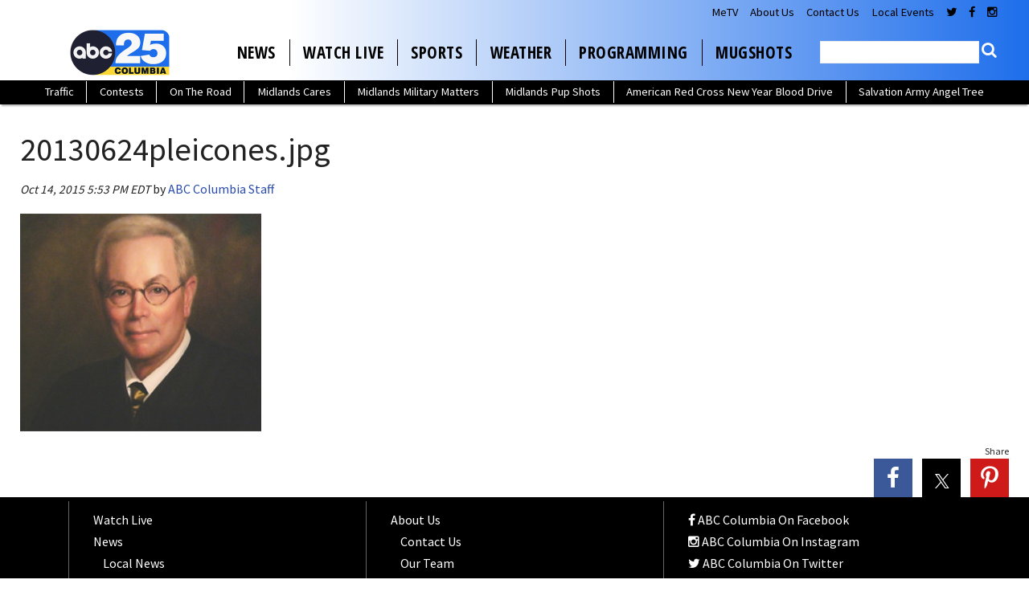

--- FILE ---
content_type: text/html; charset=UTF-8
request_url: https://www.abccolumbia.com/2013/06/24/pleicones-challenging-toal-for-scs-top-court-seat/20130624pleicones-jpg/
body_size: 24379
content:
<!doctype html>

<!--[if lt IE 7]><html lang="en-US" class="no-js lt-ie9 lt-ie8 lt-ie7"><![endif]-->
<!--[if (IE 7)&!(IEMobile)]><html lang="en-US" class="no-js lt-ie9 lt-ie8"><![endif]-->
<!--[if (IE 8)&!(IEMobile)]><html lang="en-US" class="no-js lt-ie9"><![endif]-->
<!--[if gt IE 8]><!--> <html lang="en-US" class="no-js"><!--<![endif]-->

	<head>
		<meta charset="utf-8">

				<meta http-equiv="X-UA-Compatible" content="IE=edge">

		<title>20130624pleicones.jpg - ABC Columbia</title>

				<meta name="HandheldFriendly" content="True">
		<meta name="MobileOptimized" content="320">
		<meta name="viewport" content="width=device-width, initial-scale=1"/>

				<link rel="icon" href="https://wpcdn.us-east-1.vip.tn-cloud.net/www.abccolumbia.com/content/uploads/2023/10/n/q/abc-columbia-48x48-1.png">
		<link rel="apple-touch-icon" href="https://wpcdn.us-east-1.vip.tn-cloud.net/www.abccolumbia.com/content/uploads/2023/10/j/o/abc-columbia-180x180-1.png">
		<!--[if IE]>
			<link rel="shortcut icon" href="https://wpcdn.us-east-1.vip.tn-cloud.net/www.abccolumbia.com/content/uploads/2023/10/n/q/abc-columbia-48x48-1.png/favicon.ico">
		<![endif]-->

		<meta name="msapplication-TileColor" content="#f01d4f">
		<meta name="msapplication-TileImage" content="https://wpcdn.us-east-1.vip.tn-cloud.net/www.abccolumbia.com/content/themes/gtxcel/library/images/win8-tile-icon.png">
		<meta name="theme-color" content="#121212">

		<link href="//maxcdn.bootstrapcdn.com/font-awesome/4.7.0/css/font-awesome.min.css" rel="stylesheet"> <!-- Font Awesome Glyphicons -->
		<link rel="pingback" href="https://www.abccolumbia.com/xmlrpc.php">

		<style>.templatera_shortcode > .jp-relatedposts { display : none !important; }.templatera_shortcode > h3 { display : none !important; }.templatera_shortcode > p { display : none !important; }.templatera_shortcode > .fb-comments { display : none !important; }.tribe-events-content > .jp-relatedposts { display : none !important; }.tribe-events-content > h3 { display : none !important; }.tribe-events-content > .fb-comments { display : none !important; }</style>
	<script type="text/javascript">
		if(typeof ad_slots_refresh =='undefined'){
			var ad_slots_refresh = new Array();
		}
		if(typeof gtx_ads_conf =='undefined'){
			var gtx_ads_conf = {};
			gtx_ads_conf.targetMap = {};
			gtx_ads_conf.ads = [];
			gtx_ads_conf.lazy = [];
			gtx_ads_conf.templates = {};
		}
		if(typeof googletag =='undefined'){
			var googletag = googletag || {};
			googletag.cmd = googletag.cmd || [];
		}
		gtx_ads_conf.fulltarget = "attachment attachment-template-default single single-attachment postid-23709 attachmentid-23709 attachment-jpeg postname-20130624pleicones-jpg wpb-js-composer js-comp-ver-6.10.0 vc_responsive";
		gtx_ads_conf.targetMap.url = "/2013/06/24/pleicones-challenging-toal-for-scs-top-court-seat/20130624pleicones-jpg/";
		gtx_ads_conf.targetMap.post = "23709";
		gtx_ads_conf.targetMap.category = ["uncategorized"];
		gtx_ads_conf.templates = {
			parallax: 'https://wpcdn.us-east-1.vip.tn-cloud.net/www.abccolumbia.com/content/plugins/gtx-ad-manager/templates/parallax.js',
			reveal: 'https://wpcdn.us-east-1.vip.tn-cloud.net/www.abccolumbia.com/content/plugins/gtx-ad-manager/templates/reveal.js',
            roller: 'https://wpcdn.us-east-1.vip.tn-cloud.net/www.abccolumbia.com/content/plugins/gtx-ad-manager/templates/roller.js'
		};
	</script>
			<script>
			function gtx_enable_dfp(){ /* do nothing */ }
			if(typeof ad_slots_refresh =='undefined'){
				var ad_slots_refresh = new Array(); 
			}
		</script>
		<script>(function(d, s, id){
				 var js, fjs = d.getElementsByTagName(s)[0];
				 if (d.getElementById(id)) {return;}
				 js = d.createElement(s); js.id = id;
				 js.src = "//connect.facebook.net/en_US/sdk.js#xfbml=1&version=v2.6";
				 fjs.parentNode.insertBefore(js, fjs);
			   }(document, 'script', 'facebook-jssdk'));</script><meta name='robots' content='index, follow, max-image-preview:large, max-snippet:-1, max-video-preview:-1' />
<script>
		window.dataLayer = [{"townnews.product.software":"RAYOS","townnews.product.version":"1.21.2","rayos.customer.ua":"UA-5563252-57","rayos.customer.ga4":"G-X1QMBQQJNJ","rayos.post.id":23709,"rayos.post.type":"attachment","rayos.post.title":"20130624pleicones.jpg","rayos.post.author_name":["ABC Columbia Staff"],"rayos.gallery.included":"No","rayos.video.included":"No","rayos.elections.widget_included":"No"}];
	</script><!-- Google Tag Manager -->
		<script>(function(w,d,s,l,i){w[l]=w[l]||[];w[l].push({'gtm.start':
		new Date().getTime(),event:'gtm.js'});var f=d.getElementsByTagName(s)[0],
		j=d.createElement(s),dl=l!='dataLayer'?'&l='+l:'';j.async=true;j.src=
		'https://www.googletagmanager.com/gtm.js?id='+i+dl;f.parentNode.insertBefore(j,f);
		})(window,document,'script','dataLayer','GTM-PDQV3N');</script>
		<!-- End Google Tag Manager -->
		<!-- Google Tag Manager -->
			<script>(function(w,d,s,l,i){w[l]=w[l]||[];w[l].push({'gtm.start':
			new Date().getTime(),event:'gtm.js'});var f=d.getElementsByTagName(s)[0],
			j=d.createElement(s),dl=l!='dataLayer'?'&l='+l:'';j.async=true;j.src=
			'https://www.googletagmanager.com/gtm.js?id='+i+dl;f.parentNode.insertBefore(j,f);
			})(window,document,'script','dataLayer','GTM-NGRF8RQ');</script>
			<!-- End Google Tag Manager -->
			
	<!-- This site is optimized with the Yoast SEO plugin v21.4 - https://yoast.com/wordpress/plugins/seo/ -->
	<link rel="canonical" href="https://www.abccolumbia.com/2013/06/24/pleicones-challenging-toal-for-scs-top-court-seat/20130624pleicones-jpg/" />
	<meta property="og:locale" content="en_US" />
	<meta property="og:type" content="article" />
	<meta property="og:title" content="20130624pleicones.jpg - ABC Columbia" />
	<meta property="og:url" content="https://www.abccolumbia.com/2013/06/24/pleicones-challenging-toal-for-scs-top-court-seat/20130624pleicones-jpg/" />
	<meta property="og:site_name" content="ABC Columbia" />
	<meta property="article:publisher" content="https://www.facebook.com/abccolumbia/" />
	<meta property="og:image" content="https://www.abccolumbia.com/2013/06/24/pleicones-challenging-toal-for-scs-top-court-seat/20130624pleicones-jpg" />
	<meta property="og:image:width" content="350" />
	<meta property="og:image:height" content="316" />
	<meta property="og:image:type" content="image/jpeg" />
	<meta name="twitter:card" content="summary_large_image" />
	<meta name="twitter:site" content="@abc_columbia" />
	<script type="application/ld+json" class="yoast-schema-graph">{"@context":"https://schema.org","@graph":[{"@type":"WebPage","@id":"https://www.abccolumbia.com/2013/06/24/pleicones-challenging-toal-for-scs-top-court-seat/20130624pleicones-jpg/","url":"https://www.abccolumbia.com/2013/06/24/pleicones-challenging-toal-for-scs-top-court-seat/20130624pleicones-jpg/","name":"20130624pleicones.jpg - ABC Columbia","isPartOf":{"@id":"https://www.abccolumbia.com/#website"},"primaryImageOfPage":{"@id":"https://www.abccolumbia.com/2013/06/24/pleicones-challenging-toal-for-scs-top-court-seat/20130624pleicones-jpg/#primaryimage"},"image":{"@id":"https://www.abccolumbia.com/2013/06/24/pleicones-challenging-toal-for-scs-top-court-seat/20130624pleicones-jpg/#primaryimage"},"thumbnailUrl":"https://wpcdn.us-east-1.vip.tn-cloud.net/www.abccolumbia.com/content/uploads/2015/10/20130624pleicones1.jpg","datePublished":"2015-10-14T17:53:47+00:00","dateModified":"2015-10-14T17:53:47+00:00","breadcrumb":{"@id":"https://www.abccolumbia.com/2013/06/24/pleicones-challenging-toal-for-scs-top-court-seat/20130624pleicones-jpg/#breadcrumb"},"inLanguage":"en-US","potentialAction":[{"@type":"ReadAction","target":["https://www.abccolumbia.com/2013/06/24/pleicones-challenging-toal-for-scs-top-court-seat/20130624pleicones-jpg/"]}]},{"@type":"ImageObject","inLanguage":"en-US","@id":"https://www.abccolumbia.com/2013/06/24/pleicones-challenging-toal-for-scs-top-court-seat/20130624pleicones-jpg/#primaryimage","url":"https://wpcdn.us-east-1.vip.tn-cloud.net/www.abccolumbia.com/content/uploads/2015/10/20130624pleicones1.jpg","contentUrl":"https://wpcdn.us-east-1.vip.tn-cloud.net/www.abccolumbia.com/content/uploads/2015/10/20130624pleicones1.jpg","width":350,"height":316},{"@type":"BreadcrumbList","@id":"https://www.abccolumbia.com/2013/06/24/pleicones-challenging-toal-for-scs-top-court-seat/20130624pleicones-jpg/#breadcrumb","itemListElement":[{"@type":"ListItem","position":1,"name":"Pleicones challenging Toal for SC&#8217;s top court seat","item":"https://www.abccolumbia.com/2013/06/24/pleicones-challenging-toal-for-scs-top-court-seat/"},{"@type":"ListItem","position":2,"name":"20130624pleicones.jpg"}]},{"@type":"WebSite","@id":"https://www.abccolumbia.com/#website","url":"https://www.abccolumbia.com/","name":"ABC Columbia","description":"Live @ 5am-7am | Noon | 5pm &amp; 6pm | 11pm","publisher":{"@id":"https://www.abccolumbia.com/#organization"},"potentialAction":[{"@type":"SearchAction","target":{"@type":"EntryPoint","urlTemplate":"https://www.abccolumbia.com/?s={search_term_string}"},"query-input":"required name=search_term_string"}],"inLanguage":"en-US"},{"@type":"Organization","@id":"https://www.abccolumbia.com/#organization","name":"ABC Columbia","url":"https://www.abccolumbia.com/","logo":{"@type":"ImageObject","inLanguage":"en-US","@id":"https://www.abccolumbia.com/#/schema/logo/image/","url":"https://www.abccolumbia.com/content/uploads/2020/03/20200313abccolumbia.jpg","contentUrl":"https://www.abccolumbia.com/content/uploads/2020/03/20200313abccolumbia.jpg","width":400,"height":400,"caption":"ABC Columbia"},"image":{"@id":"https://www.abccolumbia.com/#/schema/logo/image/"},"sameAs":["https://www.facebook.com/abccolumbia/","https://twitter.com/abc_columbia","https://www.instagram.com/abccolumbia/","https://www.pinterest.com/abccolumbia/","https://www.youtube.com/user/abccolumbia"]}]}</script>
	<!-- / Yoast SEO plugin. -->


<link rel='dns-prefetch' href='//wpcdn.us-east-1.vip.tn-cloud.net' />
<link rel='dns-prefetch' href='//maps.googleapis.com' />
<link rel='dns-prefetch' href='//ws.sharethis.com' />
<link rel='dns-prefetch' href='//www.google.com' />
<link rel='dns-prefetch' href='//fonts.googleapis.com' />
<link rel='dns-prefetch' href='//maxcdn.bootstrapcdn.com' />
<link rel="alternate" type="application/rss+xml" title="ABC Columbia &raquo; Feed" href="https://www.abccolumbia.com/feed/" />
<script type="text/javascript">
/* <![CDATA[ */
window._wpemojiSettings = {"baseUrl":"https:\/\/s.w.org\/images\/core\/emoji\/14.0.0\/72x72\/","ext":".png","svgUrl":"https:\/\/s.w.org\/images\/core\/emoji\/14.0.0\/svg\/","svgExt":".svg","source":{"concatemoji":"https:\/\/www.abccolumbia.com\/wp-includes\/js\/wp-emoji-release.min.js"}};
/*! This file is auto-generated */
!function(i,n){var o,s,e;function c(e){try{var t={supportTests:e,timestamp:(new Date).valueOf()};sessionStorage.setItem(o,JSON.stringify(t))}catch(e){}}function p(e,t,n){e.clearRect(0,0,e.canvas.width,e.canvas.height),e.fillText(t,0,0);var t=new Uint32Array(e.getImageData(0,0,e.canvas.width,e.canvas.height).data),r=(e.clearRect(0,0,e.canvas.width,e.canvas.height),e.fillText(n,0,0),new Uint32Array(e.getImageData(0,0,e.canvas.width,e.canvas.height).data));return t.every(function(e,t){return e===r[t]})}function u(e,t,n){switch(t){case"flag":return n(e,"\ud83c\udff3\ufe0f\u200d\u26a7\ufe0f","\ud83c\udff3\ufe0f\u200b\u26a7\ufe0f")?!1:!n(e,"\ud83c\uddfa\ud83c\uddf3","\ud83c\uddfa\u200b\ud83c\uddf3")&&!n(e,"\ud83c\udff4\udb40\udc67\udb40\udc62\udb40\udc65\udb40\udc6e\udb40\udc67\udb40\udc7f","\ud83c\udff4\u200b\udb40\udc67\u200b\udb40\udc62\u200b\udb40\udc65\u200b\udb40\udc6e\u200b\udb40\udc67\u200b\udb40\udc7f");case"emoji":return!n(e,"\ud83e\udef1\ud83c\udffb\u200d\ud83e\udef2\ud83c\udfff","\ud83e\udef1\ud83c\udffb\u200b\ud83e\udef2\ud83c\udfff")}return!1}function f(e,t,n){var r="undefined"!=typeof WorkerGlobalScope&&self instanceof WorkerGlobalScope?new OffscreenCanvas(300,150):i.createElement("canvas"),a=r.getContext("2d",{willReadFrequently:!0}),o=(a.textBaseline="top",a.font="600 32px Arial",{});return e.forEach(function(e){o[e]=t(a,e,n)}),o}function t(e){var t=i.createElement("script");t.src=e,t.defer=!0,i.head.appendChild(t)}"undefined"!=typeof Promise&&(o="wpEmojiSettingsSupports",s=["flag","emoji"],n.supports={everything:!0,everythingExceptFlag:!0},e=new Promise(function(e){i.addEventListener("DOMContentLoaded",e,{once:!0})}),new Promise(function(t){var n=function(){try{var e=JSON.parse(sessionStorage.getItem(o));if("object"==typeof e&&"number"==typeof e.timestamp&&(new Date).valueOf()<e.timestamp+604800&&"object"==typeof e.supportTests)return e.supportTests}catch(e){}return null}();if(!n){if("undefined"!=typeof Worker&&"undefined"!=typeof OffscreenCanvas&&"undefined"!=typeof URL&&URL.createObjectURL&&"undefined"!=typeof Blob)try{var e="postMessage("+f.toString()+"("+[JSON.stringify(s),u.toString(),p.toString()].join(",")+"));",r=new Blob([e],{type:"text/javascript"}),a=new Worker(URL.createObjectURL(r),{name:"wpTestEmojiSupports"});return void(a.onmessage=function(e){c(n=e.data),a.terminate(),t(n)})}catch(e){}c(n=f(s,u,p))}t(n)}).then(function(e){for(var t in e)n.supports[t]=e[t],n.supports.everything=n.supports.everything&&n.supports[t],"flag"!==t&&(n.supports.everythingExceptFlag=n.supports.everythingExceptFlag&&n.supports[t]);n.supports.everythingExceptFlag=n.supports.everythingExceptFlag&&!n.supports.flag,n.DOMReady=!1,n.readyCallback=function(){n.DOMReady=!0}}).then(function(){return e}).then(function(){var e;n.supports.everything||(n.readyCallback(),(e=n.source||{}).concatemoji?t(e.concatemoji):e.wpemoji&&e.twemoji&&(t(e.twemoji),t(e.wpemoji)))}))}((window,document),window._wpemojiSettings);
/* ]]> */
</script>
<style type="text/css">
.hasCountdown{text-shadow:transparent 0 1px 1px;overflow:hidden;padding:5px}.countdown_rtl{direction:rtl}.countdown_holding span{background-color:#ccc}.countdown_row{clear:both;width:100%;text-align:center}.countdown_show1 .countdown_section{width:98%}.countdown_show2 .countdown_section{width:48%}.countdown_show3 .countdown_section{width:32.5%}.countdown_show4 .countdown_section{width:24.5%}.countdown_show5 .countdown_section{width:19.5%}.countdown_show6 .countdown_section{width:16.25%}.countdown_show7 .countdown_section{width:14%}.countdown_section{display:block;float:left;font-size:75%;text-align:center;margin:3px 0}.countdown_amount{font-size:200%}.countdown_descr{display:block;width:100%}a.countdown_infolink{display:block;border-radius:10px;width:14px;height:13px;float:right;font-size:9px;line-height:13px;font-weight:700;text-align:center;position:relative;top:-15px;border:1px solid}#countdown-preview{padding:10px}</style>
<link rel='stylesheet' id='bootstrap-css-css' href='https://wpcdn.us-east-1.vip.tn-cloud.net/www.abccolumbia.com/content/themes/gtxcel/library/css/bootstrap/bootstrap.css' type='text/css' media='all' />
<link rel='stylesheet' id='bones-stylesheet-css' href='https://wpcdn.us-east-1.vip.tn-cloud.net/www.abccolumbia.com/content/themes/gtxcel/library/css/style.css?ver=1765321969' type='text/css' media='all' />
<!--[if lt IE 9]>
<link rel='stylesheet' id='bones-ie-only-css' href='https://wpcdn.us-east-1.vip.tn-cloud.net/www.abccolumbia.com/content/themes/gtxcel/library/css/ie.css' type='text/css' media='all' />
<![endif]-->
<link rel='stylesheet' id='list-grid-css' href='https://wpcdn.us-east-1.vip.tn-cloud.net/www.abccolumbia.com/content/themes/gtxcel/library/css/grid.css?ver=1.11.0' type='text/css' media='all' />
<style id='wp-emoji-styles-inline-css' type='text/css'>

	img.wp-smiley, img.emoji {
		display: inline !important;
		border: none !important;
		box-shadow: none !important;
		height: 1em !important;
		width: 1em !important;
		margin: 0 0.07em !important;
		vertical-align: -0.1em !important;
		background: none !important;
		padding: 0 !important;
	}
</style>
<link rel='stylesheet' id='wp-block-library-css' href='https://www.abccolumbia.com/wp-includes/css/dist/block-library/style.min.css' type='text/css' media='all' />
<style id='classic-theme-styles-inline-css' type='text/css'>
/*! This file is auto-generated */
.wp-block-button__link{color:#fff;background-color:#32373c;border-radius:9999px;box-shadow:none;text-decoration:none;padding:calc(.667em + 2px) calc(1.333em + 2px);font-size:1.125em}.wp-block-file__button{background:#32373c;color:#fff;text-decoration:none}
</style>
<style id='global-styles-inline-css' type='text/css'>
body{--wp--preset--color--black: #000000;--wp--preset--color--cyan-bluish-gray: #abb8c3;--wp--preset--color--white: #ffffff;--wp--preset--color--pale-pink: #f78da7;--wp--preset--color--vivid-red: #cf2e2e;--wp--preset--color--luminous-vivid-orange: #ff6900;--wp--preset--color--luminous-vivid-amber: #fcb900;--wp--preset--color--light-green-cyan: #7bdcb5;--wp--preset--color--vivid-green-cyan: #00d084;--wp--preset--color--pale-cyan-blue: #8ed1fc;--wp--preset--color--vivid-cyan-blue: #0693e3;--wp--preset--color--vivid-purple: #9b51e0;--wp--preset--gradient--vivid-cyan-blue-to-vivid-purple: linear-gradient(135deg,rgba(6,147,227,1) 0%,rgb(155,81,224) 100%);--wp--preset--gradient--light-green-cyan-to-vivid-green-cyan: linear-gradient(135deg,rgb(122,220,180) 0%,rgb(0,208,130) 100%);--wp--preset--gradient--luminous-vivid-amber-to-luminous-vivid-orange: linear-gradient(135deg,rgba(252,185,0,1) 0%,rgba(255,105,0,1) 100%);--wp--preset--gradient--luminous-vivid-orange-to-vivid-red: linear-gradient(135deg,rgba(255,105,0,1) 0%,rgb(207,46,46) 100%);--wp--preset--gradient--very-light-gray-to-cyan-bluish-gray: linear-gradient(135deg,rgb(238,238,238) 0%,rgb(169,184,195) 100%);--wp--preset--gradient--cool-to-warm-spectrum: linear-gradient(135deg,rgb(74,234,220) 0%,rgb(151,120,209) 20%,rgb(207,42,186) 40%,rgb(238,44,130) 60%,rgb(251,105,98) 80%,rgb(254,248,76) 100%);--wp--preset--gradient--blush-light-purple: linear-gradient(135deg,rgb(255,206,236) 0%,rgb(152,150,240) 100%);--wp--preset--gradient--blush-bordeaux: linear-gradient(135deg,rgb(254,205,165) 0%,rgb(254,45,45) 50%,rgb(107,0,62) 100%);--wp--preset--gradient--luminous-dusk: linear-gradient(135deg,rgb(255,203,112) 0%,rgb(199,81,192) 50%,rgb(65,88,208) 100%);--wp--preset--gradient--pale-ocean: linear-gradient(135deg,rgb(255,245,203) 0%,rgb(182,227,212) 50%,rgb(51,167,181) 100%);--wp--preset--gradient--electric-grass: linear-gradient(135deg,rgb(202,248,128) 0%,rgb(113,206,126) 100%);--wp--preset--gradient--midnight: linear-gradient(135deg,rgb(2,3,129) 0%,rgb(40,116,252) 100%);--wp--preset--font-size--small: 13px;--wp--preset--font-size--medium: 20px;--wp--preset--font-size--large: 36px;--wp--preset--font-size--x-large: 42px;--wp--preset--spacing--20: 0.44rem;--wp--preset--spacing--30: 0.67rem;--wp--preset--spacing--40: 1rem;--wp--preset--spacing--50: 1.5rem;--wp--preset--spacing--60: 2.25rem;--wp--preset--spacing--70: 3.38rem;--wp--preset--spacing--80: 5.06rem;--wp--preset--shadow--natural: 6px 6px 9px rgba(0, 0, 0, 0.2);--wp--preset--shadow--deep: 12px 12px 50px rgba(0, 0, 0, 0.4);--wp--preset--shadow--sharp: 6px 6px 0px rgba(0, 0, 0, 0.2);--wp--preset--shadow--outlined: 6px 6px 0px -3px rgba(255, 255, 255, 1), 6px 6px rgba(0, 0, 0, 1);--wp--preset--shadow--crisp: 6px 6px 0px rgba(0, 0, 0, 1);}:where(.is-layout-flex){gap: 0.5em;}:where(.is-layout-grid){gap: 0.5em;}body .is-layout-flow > .alignleft{float: left;margin-inline-start: 0;margin-inline-end: 2em;}body .is-layout-flow > .alignright{float: right;margin-inline-start: 2em;margin-inline-end: 0;}body .is-layout-flow > .aligncenter{margin-left: auto !important;margin-right: auto !important;}body .is-layout-constrained > .alignleft{float: left;margin-inline-start: 0;margin-inline-end: 2em;}body .is-layout-constrained > .alignright{float: right;margin-inline-start: 2em;margin-inline-end: 0;}body .is-layout-constrained > .aligncenter{margin-left: auto !important;margin-right: auto !important;}body .is-layout-constrained > :where(:not(.alignleft):not(.alignright):not(.alignfull)){max-width: var(--wp--style--global--content-size);margin-left: auto !important;margin-right: auto !important;}body .is-layout-constrained > .alignwide{max-width: var(--wp--style--global--wide-size);}body .is-layout-flex{display: flex;}body .is-layout-flex{flex-wrap: wrap;align-items: center;}body .is-layout-flex > *{margin: 0;}body .is-layout-grid{display: grid;}body .is-layout-grid > *{margin: 0;}:where(.wp-block-columns.is-layout-flex){gap: 2em;}:where(.wp-block-columns.is-layout-grid){gap: 2em;}:where(.wp-block-post-template.is-layout-flex){gap: 1.25em;}:where(.wp-block-post-template.is-layout-grid){gap: 1.25em;}.has-black-color{color: var(--wp--preset--color--black) !important;}.has-cyan-bluish-gray-color{color: var(--wp--preset--color--cyan-bluish-gray) !important;}.has-white-color{color: var(--wp--preset--color--white) !important;}.has-pale-pink-color{color: var(--wp--preset--color--pale-pink) !important;}.has-vivid-red-color{color: var(--wp--preset--color--vivid-red) !important;}.has-luminous-vivid-orange-color{color: var(--wp--preset--color--luminous-vivid-orange) !important;}.has-luminous-vivid-amber-color{color: var(--wp--preset--color--luminous-vivid-amber) !important;}.has-light-green-cyan-color{color: var(--wp--preset--color--light-green-cyan) !important;}.has-vivid-green-cyan-color{color: var(--wp--preset--color--vivid-green-cyan) !important;}.has-pale-cyan-blue-color{color: var(--wp--preset--color--pale-cyan-blue) !important;}.has-vivid-cyan-blue-color{color: var(--wp--preset--color--vivid-cyan-blue) !important;}.has-vivid-purple-color{color: var(--wp--preset--color--vivid-purple) !important;}.has-black-background-color{background-color: var(--wp--preset--color--black) !important;}.has-cyan-bluish-gray-background-color{background-color: var(--wp--preset--color--cyan-bluish-gray) !important;}.has-white-background-color{background-color: var(--wp--preset--color--white) !important;}.has-pale-pink-background-color{background-color: var(--wp--preset--color--pale-pink) !important;}.has-vivid-red-background-color{background-color: var(--wp--preset--color--vivid-red) !important;}.has-luminous-vivid-orange-background-color{background-color: var(--wp--preset--color--luminous-vivid-orange) !important;}.has-luminous-vivid-amber-background-color{background-color: var(--wp--preset--color--luminous-vivid-amber) !important;}.has-light-green-cyan-background-color{background-color: var(--wp--preset--color--light-green-cyan) !important;}.has-vivid-green-cyan-background-color{background-color: var(--wp--preset--color--vivid-green-cyan) !important;}.has-pale-cyan-blue-background-color{background-color: var(--wp--preset--color--pale-cyan-blue) !important;}.has-vivid-cyan-blue-background-color{background-color: var(--wp--preset--color--vivid-cyan-blue) !important;}.has-vivid-purple-background-color{background-color: var(--wp--preset--color--vivid-purple) !important;}.has-black-border-color{border-color: var(--wp--preset--color--black) !important;}.has-cyan-bluish-gray-border-color{border-color: var(--wp--preset--color--cyan-bluish-gray) !important;}.has-white-border-color{border-color: var(--wp--preset--color--white) !important;}.has-pale-pink-border-color{border-color: var(--wp--preset--color--pale-pink) !important;}.has-vivid-red-border-color{border-color: var(--wp--preset--color--vivid-red) !important;}.has-luminous-vivid-orange-border-color{border-color: var(--wp--preset--color--luminous-vivid-orange) !important;}.has-luminous-vivid-amber-border-color{border-color: var(--wp--preset--color--luminous-vivid-amber) !important;}.has-light-green-cyan-border-color{border-color: var(--wp--preset--color--light-green-cyan) !important;}.has-vivid-green-cyan-border-color{border-color: var(--wp--preset--color--vivid-green-cyan) !important;}.has-pale-cyan-blue-border-color{border-color: var(--wp--preset--color--pale-cyan-blue) !important;}.has-vivid-cyan-blue-border-color{border-color: var(--wp--preset--color--vivid-cyan-blue) !important;}.has-vivid-purple-border-color{border-color: var(--wp--preset--color--vivid-purple) !important;}.has-vivid-cyan-blue-to-vivid-purple-gradient-background{background: var(--wp--preset--gradient--vivid-cyan-blue-to-vivid-purple) !important;}.has-light-green-cyan-to-vivid-green-cyan-gradient-background{background: var(--wp--preset--gradient--light-green-cyan-to-vivid-green-cyan) !important;}.has-luminous-vivid-amber-to-luminous-vivid-orange-gradient-background{background: var(--wp--preset--gradient--luminous-vivid-amber-to-luminous-vivid-orange) !important;}.has-luminous-vivid-orange-to-vivid-red-gradient-background{background: var(--wp--preset--gradient--luminous-vivid-orange-to-vivid-red) !important;}.has-very-light-gray-to-cyan-bluish-gray-gradient-background{background: var(--wp--preset--gradient--very-light-gray-to-cyan-bluish-gray) !important;}.has-cool-to-warm-spectrum-gradient-background{background: var(--wp--preset--gradient--cool-to-warm-spectrum) !important;}.has-blush-light-purple-gradient-background{background: var(--wp--preset--gradient--blush-light-purple) !important;}.has-blush-bordeaux-gradient-background{background: var(--wp--preset--gradient--blush-bordeaux) !important;}.has-luminous-dusk-gradient-background{background: var(--wp--preset--gradient--luminous-dusk) !important;}.has-pale-ocean-gradient-background{background: var(--wp--preset--gradient--pale-ocean) !important;}.has-electric-grass-gradient-background{background: var(--wp--preset--gradient--electric-grass) !important;}.has-midnight-gradient-background{background: var(--wp--preset--gradient--midnight) !important;}.has-small-font-size{font-size: var(--wp--preset--font-size--small) !important;}.has-medium-font-size{font-size: var(--wp--preset--font-size--medium) !important;}.has-large-font-size{font-size: var(--wp--preset--font-size--large) !important;}.has-x-large-font-size{font-size: var(--wp--preset--font-size--x-large) !important;}
.wp-block-navigation a:where(:not(.wp-element-button)){color: inherit;}
:where(.wp-block-post-template.is-layout-flex){gap: 1.25em;}:where(.wp-block-post-template.is-layout-grid){gap: 1.25em;}
:where(.wp-block-columns.is-layout-flex){gap: 2em;}:where(.wp-block-columns.is-layout-grid){gap: 2em;}
.wp-block-pullquote{font-size: 1.5em;line-height: 1.6;}
</style>
<link rel='stylesheet' id='gt-posts-slider-style-css' href='https://wpcdn.us-east-1.vip.tn-cloud.net/www.abccolumbia.com/content/mu-plugins/gtxcel-plugin/vc_posts_slider/posts-slider.css?ver=1570550597' type='text/css' media='all' />
<link rel='stylesheet' id='flexslider-css' href='https://wpcdn.us-east-1.vip.tn-cloud.net/www.abccolumbia.com/content/mu-plugins/js_composer/assets/lib/flexslider/flexslider.min.css?ver=6.10.0' type='text/css' media='all' />
<link rel='stylesheet' id='gt-flexslider-style-css' href='https://wpcdn.us-east-1.vip.tn-cloud.net/www.abccolumbia.com/content/mu-plugins/gtxcel-plugin/vc_gallery/gt-flexslider.css?ver=1648237149' type='text/css' media='all' />
<link rel='stylesheet' id='prettyphoto-css' href='https://wpcdn.us-east-1.vip.tn-cloud.net/www.abccolumbia.com/content/mu-plugins/js_composer/assets/lib/prettyphoto/css/prettyPhoto.min.css?ver=6.10.0' type='text/css' media='all' />
<link rel='stylesheet' id='rayos_alm_list_templates_style-css' href='https://wpcdn.us-east-1.vip.tn-cloud.net/www.abccolumbia.com/content/mu-plugins/gtxcel-plugin/functionalities//css/rayos_alm_list_templates.css?ver=1667523778' type='text/css' media='all' />
<link rel='stylesheet' id='googlefonts-css' href='https://fonts.googleapis.com/css?family=Source+Sans+Pro:400,600|Open+Sans+Condensed:300,700&subset=latin' type='text/css' media='all' />
<link rel='stylesheet' id='blox-syndication-css' href='https://wpcdn.us-east-1.vip.tn-cloud.net/www.abccolumbia.com/content/plugins/blox-syndication/assets/css/blox-syndication.css' type='text/css' media='all' />
<link rel='stylesheet' id='geobase-style-css' href='https://wpcdn.us-east-1.vip.tn-cloud.net/www.abccolumbia.com/content/plugins/geobase/geobase.css?ver=1679517292' type='text/css' media='all' />
<style id='geobase-style-inline-css' type='text/css'>

	article.geobase-post .geobase-content-wrapper {
		width: 100%;
		float: none;
	}
	article.geobase-post .thumb-wrap {
		width: 0%;
		float: left;
		margin-right: 2%;	}
	
</style>
<link rel='stylesheet' id='geobase-prettyphoto-style-css' href='https://wpcdn.us-east-1.vip.tn-cloud.net/www.abccolumbia.com/content/plugins/geobase/prettyphoto/css/prettyPhoto.css' type='text/css' media='all' />
<link rel='stylesheet' id='geobasemap-style-css' href='https://wpcdn.us-east-1.vip.tn-cloud.net/www.abccolumbia.com/content/plugins/geobase/vc_geobasemap/vc_geobasemap.css?ver=1570550597' type='text/css' media='all' />
<link rel='stylesheet' id='directory-select2-css' href='https://wpcdn.us-east-1.vip.tn-cloud.net/www.abccolumbia.com/content/plugins/geobase/vc_directory_filter/assets/select2/css/select2.css?ver=3.5.2' type='text/css' media='all' />
<link rel='stylesheet' id='custom-template-style-css' href='https://wpcdn.us-east-1.vip.tn-cloud.net/www.abccolumbia.com/content/plugins/gt-custom-templates/custom-templates.css' type='text/css' media='all' />
<link rel='stylesheet' id='ad-manager-style-css' href='https://wpcdn.us-east-1.vip.tn-cloud.net/www.abccolumbia.com/content/plugins/gtx-ad-manager/ad-manager.css?ver=1728932431' type='text/css' media='all' />
<link rel='stylesheet' id='bylines-style-css' href='https://wpcdn.us-east-1.vip.tn-cloud.net/www.abccolumbia.com/content/plugins/gtx-author-bios/css/bylines.css?ver=1570550597' type='text/css' media='all' />
<link rel='stylesheet' id='gtxcelfimagescss-css' href='https://wpcdn.us-east-1.vip.tn-cloud.net/www.abccolumbia.com/content/plugins/gtx-fimages/css/all.css?ver=1570550597' type='text/css' media='all' />
<link rel='stylesheet' id='lightbox-style-css' href='https://wpcdn.us-east-1.vip.tn-cloud.net/www.abccolumbia.com/content/plugins/gtx-gallery/css/gtx-lightbox.css?ver=2018.3.20' type='text/css' media='all' />
<link rel='stylesheet' id='gtx-oembed-style-css' href='https://wpcdn.us-east-1.vip.tn-cloud.net/www.abccolumbia.com/content/plugins/gtx-oembed-extension/gtx-oembed.css?ver=1570550597' type='text/css' media='all' />
<link rel='stylesheet' id='rayos_trending_topics_style-css' href='https://wpcdn.us-east-1.vip.tn-cloud.net/www.abccolumbia.com/content/plugins/rayos-trending-topics/rayos-trending-topics.css?ver=1621950080' type='text/css' media='all' />
<link rel='stylesheet' id='simple-share-buttons-adder-font-awesome-css' href='//maxcdn.bootstrapcdn.com/font-awesome/4.3.0/css/font-awesome.min.css' type='text/css' media='all' />
<link rel='stylesheet' id='author-bios-style-css' href='https://wpcdn.us-east-1.vip.tn-cloud.net/www.abccolumbia.com/content/plugins/gtx-author-bios/css/author-bios.css' type='text/css' media='all' />
<link rel='stylesheet' id='vc-most-viewed-videos-styles-css' href='https://wpcdn.us-east-1.vip.tn-cloud.net/www.abccolumbia.com/content/themes/abccolumbia/custom/vc_most_viewed_videos/vc_most_viewed_videos.css' type='text/css' media='all' />
<link rel='stylesheet' id='vc_wi_gallery-css' href='https://wpcdn.us-east-1.vip.tn-cloud.net/www.abccolumbia.com/content/themes/abccolumbia/custom/vc_wi_gallery/vc_wi_gallery.css' type='text/css' media='all' />
<link rel='stylesheet' id='parent-style-css' href='https://wpcdn.us-east-1.vip.tn-cloud.net/www.abccolumbia.com/content/themes/gtxcel/style.css?ver=1664375579' type='text/css' media='all' />
<link rel='stylesheet' id='child-style-css' href='https://wpcdn.us-east-1.vip.tn-cloud.net/www.abccolumbia.com/content/themes/abccolumbia/style.css' type='text/css' media='all' />
<link rel='stylesheet' id='gtx-election-teaser-widgets-2-css' href='https://www.abccolumbia.com/style/c6ad5569419834a3cac695879ee991c8/election-teaser-widgets-2/' type='text/css' media='all' />
<link rel='stylesheet' id='gtx-rayos-alert-styles-css' href='https://www.abccolumbia.com/style/c6ad5569419834a3cac695879ee991c8/rayos-alert-styles/' type='text/css' media='all' />
<link rel='stylesheet' id='gtx-election-teaser-widgets-css' href='https://www.abccolumbia.com/style/c6ad5569419834a3cac695879ee991c8/election-teaser-widgets/' type='text/css' media='all' />
<link rel='stylesheet' id='gtx-ad-creative-css' href='https://www.abccolumbia.com/style/c6ad5569419834a3cac695879ee991c8/ad-creative/' type='text/css' media='all' />
<link rel='stylesheet' id='gtx-custom_css_post-css' href='https://www.abccolumbia.com/style/8722713760dfd8b206f5f55fdff36452/custom_css_post/' type='text/css' media='all' />
<link rel='stylesheet' id='acf-repeater-style-css' href='https://wpcdn.us-east-1.vip.tn-cloud.net/www.abccolumbia.com/content/themes/gtxcel/includes/acf_repeater_shortcode/acf_repeater_shortcode.css' type='text/css' media='all' />
<link rel='stylesheet' id='rayos-ssba-twitter-x-logo-css' href='https://wpcdn.us-east-1.vip.tn-cloud.net/www.abccolumbia.com/content/themes/gtxcel/includes/ssba-twitter-update/x-logo-styles.css?ver=1702673046' type='text/css' media='all' />
<link rel='stylesheet' id='tablepress-responsive-tables-css' href='https://wpcdn.us-east-1.vip.tn-cloud.net/www.abccolumbia.com/content/plugins/tablepress-responsive-tables/css/responsive.dataTables.min.css?ver=1.4' type='text/css' media='all' />
<link rel='stylesheet' id='tablepress-default-css' href='https://wpcdn.us-east-1.vip.tn-cloud.net/www.abccolumbia.com/content/plugins/tablepress/css/default.min.css?ver=1.14' type='text/css' media='all' />
<link rel='stylesheet' id='dashicons-css' href='https://www.abccolumbia.com/wp-includes/css/dashicons.min.css' type='text/css' media='all' />
<link rel='stylesheet' id='acf-global-css' href='https://wpcdn.us-east-1.vip.tn-cloud.net/www.abccolumbia.com/content/mu-plugins/advanced-custom-fields-pro/assets/build/css/acf-global.css?ver=6.0.3' type='text/css' media='all' />
<link rel='stylesheet' id='acf-input-css' href='https://wpcdn.us-east-1.vip.tn-cloud.net/www.abccolumbia.com/content/mu-plugins/advanced-custom-fields-pro/assets/build/css/acf-input.css?ver=6.0.3' type='text/css' media='all' />
<link rel='stylesheet' id='acf-pro-input-css' href='https://wpcdn.us-east-1.vip.tn-cloud.net/www.abccolumbia.com/content/mu-plugins/advanced-custom-fields-pro/assets/build/css/pro/acf-pro-input.css?ver=6.0.3' type='text/css' media='all' />
<link rel='stylesheet' id='acf-datepicker-css' href='https://wpcdn.us-east-1.vip.tn-cloud.net/www.abccolumbia.com/content/mu-plugins/advanced-custom-fields-pro/assets/inc/datepicker/jquery-ui.min.css?ver=1.11.4' type='text/css' media='all' />
<link rel='stylesheet' id='acf-timepicker-css' href='https://wpcdn.us-east-1.vip.tn-cloud.net/www.abccolumbia.com/content/mu-plugins/advanced-custom-fields-pro/assets/inc/timepicker/jquery-ui-timepicker-addon.min.css?ver=1.6.1' type='text/css' media='all' />
<link rel='stylesheet' id='wp-color-picker-css' href='https://www.abccolumbia.com/wp-admin/css/color-picker.min.css' type='text/css' media='all' />
<link rel='stylesheet' id='blox-syndication-admin-css' href='https://wpcdn.us-east-1.vip.tn-cloud.net/www.abccolumbia.com/content/plugins/blox-syndication/assets/css/admin-blox-syndication.css?ver=1.1.1' type='text/css' media='all' />
<link rel='stylesheet' id='scheduled-elements-style-css' href='https://wpcdn.us-east-1.vip.tn-cloud.net/www.abccolumbia.com/content/plugins/gtx-scheduled-elements/scheduled-elements.css?ver=2018.08.10' type='text/css' media='all' />
<link rel='stylesheet' id='dgwt-jg-style-css' href='https://wpcdn.us-east-1.vip.tn-cloud.net/www.abccolumbia.com/content/plugins/gtx-gallery/justified-gallery/assets/css/style.min.css?ver=1.2.2' type='text/css' media='all' />
<link rel='stylesheet' id='dgwt-jg-photoswipe-css' href='https://wpcdn.us-east-1.vip.tn-cloud.net/www.abccolumbia.com/content/plugins/gtx-gallery/justified-gallery/includes/Lightbox/Photoswipe/assets/photoswipe.css?ver=1.2.2' type='text/css' media='all' />
<link rel='stylesheet' id='dgwt-jg-photoswipe-skin-css' href='https://wpcdn.us-east-1.vip.tn-cloud.net/www.abccolumbia.com/content/plugins/gtx-gallery/justified-gallery/includes/Lightbox/Photoswipe/assets/default-skin/default-skin.css?ver=1.2.2' type='text/css' media='all' />
<!--[if !IE]><!-->
<link rel='stylesheet' id='tablepress-responsive-tables-flip-css' href='https://wpcdn.us-east-1.vip.tn-cloud.net/www.abccolumbia.com/content/plugins/tablepress-responsive-tables/css/tablepress-responsive-flip.min.css?ver=1.4' type='text/css' media='all' />
<!--<![endif]-->
<script type="text/javascript" src="https://www.abccolumbia.com/wp-includes/js/jquery/jquery.min.js?ver=3.7.1" id="jquery-core-js"></script>
<script type="text/javascript" src="https://www.abccolumbia.com/wp-includes/js/jquery/jquery-migrate.min.js?ver=3.4.1" id="jquery-migrate-js"></script>
<script type="text/javascript" src="https://wpcdn.us-east-1.vip.tn-cloud.net/www.abccolumbia.com/content/themes/gtxcel/library/js/libs/modernizr.custom.min.js?ver=2.5.3" id="bones-modernizr-js"></script>
<script type="text/javascript" src="https://wpcdn.us-east-1.vip.tn-cloud.net/www.abccolumbia.com/content/themes/gtxcel/library/js/gtxcel.js?ver=0.1" id="gtxcel-global-js"></script>
<script type="text/javascript" src="https://wpcdn.us-east-1.vip.tn-cloud.net/www.abccolumbia.com/content/themes/gtxcel/library/js/mobile-nav.js?ver=0.1" id="mobile-nav-js"></script>
<script type="text/javascript" src="https://wpcdn.us-east-1.vip.tn-cloud.net/www.abccolumbia.com/content/plugins/geobase/prettyphoto/js/jquery.prettyPhoto.js" id="geobase-prettyphoto-script-js"></script>
<script type="text/javascript" src="https://wpcdn.us-east-1.vip.tn-cloud.net/www.abccolumbia.com/content/plugins/geobase/vc_directory_filter/assets/select2/js/select2.min.js?ver=3.5.2" id="directory-select2-js"></script>
<script type="text/javascript" id="directory-filter-js-extra">
/* <![CDATA[ */
var ajaxurl = "https:\/\/www.abccolumbia.com\/wp-admin\/admin-ajax.php";
/* ]]> */
</script>
<script type="text/javascript" src="https://wpcdn.us-east-1.vip.tn-cloud.net/www.abccolumbia.com/content/plugins/geobase/vc_directory_filter/directory-filter.js?ver=1599147537" id="directory-filter-js"></script>
<script type="text/javascript" src="https://wpcdn.us-east-1.vip.tn-cloud.net/www.abccolumbia.com/content/plugins/gtx-elections/js/gtx-elections.js?ver=2022.01.11" id="gtx-elections-js"></script>
<script type="text/javascript" id="lightbox-script-js-extra">
/* <![CDATA[ */
var lightboxSettings = {"show_ads":"1","ad_details":[{"min_width":"768","max_width":"","dfp_ad_sizes":[{"dfp_ad_width":"728","dfp_ad_height":"90"}]},{"min_width":"","max_width":"767","dfp_ad_sizes":[{"dfp_ad_width":"320","dfp_ad_height":"50"},{"dfp_ad_width":"300","dfp_ad_height":"50"}]}],"dfp_path":"\/132916964,50847294\/abccolumbia.com\/attachment\/20130624pleicones-jpg","slot_name":"lightbox_ad","post_title":"20130624pleicones.jpg","post_type":"attachment","post_id":"23709","post_cats":"","author":"ABC Columbia Staff"};
/* ]]> */
</script>
<script type="text/javascript" src="https://wpcdn.us-east-1.vip.tn-cloud.net/www.abccolumbia.com/content/plugins/gtx-gallery/js/gtx-lightbox.js?ver=2018.3.20" id="lightbox-script-js"></script>
<script id='st_insights_js' type="text/javascript" src="https://ws.sharethis.com/button/st_insights.js?publisher=4d48b7c5-0ae3-43d4-bfbe-3ff8c17a8ae6&amp;product=simpleshare" id="ssba-sharethis-js"></script>
<script type="text/javascript" src="https://wpcdn.us-east-1.vip.tn-cloud.net/www.abccolumbia.com/content/themes/abccolumbia/custom/vc_wi_gallery/vc_wi_gallery.js" id="vc_wi_gallery-js"></script>
<script type="text/javascript" src="https://wpcdn.us-east-1.vip.tn-cloud.net/www.abccolumbia.com/content/themes/gtxcel/includes/acf_repeater_shortcode/acf_repeater_shortcode.js" id="acf-repeater-script-js"></script>
<script type="text/javascript" src="https://www.abccolumbia.com/wp-includes/js/jquery/ui/core.min.js?ver=1.13.2" id="jquery-ui-core-js"></script>
<script type="text/javascript" src="https://www.abccolumbia.com/wp-includes/js/jquery/ui/mouse.min.js?ver=1.13.2" id="jquery-ui-mouse-js"></script>
<script type="text/javascript" src="https://www.abccolumbia.com/wp-includes/js/jquery/ui/sortable.min.js?ver=1.13.2" id="jquery-ui-sortable-js"></script>
<script type="text/javascript" src="https://www.abccolumbia.com/wp-includes/js/jquery/ui/resizable.min.js?ver=1.13.2" id="jquery-ui-resizable-js"></script>
<script type="text/javascript" src="https://wpcdn.us-east-1.vip.tn-cloud.net/www.abccolumbia.com/content/mu-plugins/advanced-custom-fields-pro/assets/build/js/acf.min.js?ver=6.0.3" id="acf-js"></script>
<script type="text/javascript" src="https://wpcdn.us-east-1.vip.tn-cloud.net/www.abccolumbia.com/content/mu-plugins/advanced-custom-fields-pro/assets/build/js/acf-input.min.js?ver=6.0.3" id="acf-input-js"></script>
<script type="text/javascript" src="https://wpcdn.us-east-1.vip.tn-cloud.net/www.abccolumbia.com/content/mu-plugins/advanced-custom-fields-pro/assets/build/js/pro/acf-pro-input.min.js?ver=6.0.3" id="acf-pro-input-js"></script>
<script type="text/javascript" src="https://www.abccolumbia.com/wp-includes/js/jquery/ui/datepicker.min.js?ver=1.13.2" id="jquery-ui-datepicker-js"></script>
<script type="text/javascript" id="jquery-ui-datepicker-js-after">
/* <![CDATA[ */
jQuery(function(jQuery){jQuery.datepicker.setDefaults({"closeText":"Close","currentText":"Today","monthNames":["January","February","March","April","May","June","July","August","September","October","November","December"],"monthNamesShort":["Jan","Feb","Mar","Apr","May","Jun","Jul","Aug","Sep","Oct","Nov","Dec"],"nextText":"Next","prevText":"Previous","dayNames":["Sunday","Monday","Tuesday","Wednesday","Thursday","Friday","Saturday"],"dayNamesShort":["Sun","Mon","Tue","Wed","Thu","Fri","Sat"],"dayNamesMin":["S","M","T","W","T","F","S"],"dateFormat":"M d, yy g:i A T","firstDay":1,"isRTL":false});});
/* ]]> */
</script>
<script type="text/javascript" src="https://wpcdn.us-east-1.vip.tn-cloud.net/www.abccolumbia.com/content/mu-plugins/advanced-custom-fields-pro/assets/inc/timepicker/jquery-ui-timepicker-addon.min.js?ver=1.6.1" id="acf-timepicker-js"></script>
<script type="text/javascript" src="https://www.abccolumbia.com/wp-includes/js/jquery/ui/draggable.min.js?ver=1.13.2" id="jquery-ui-draggable-js"></script>
<script type="text/javascript" src="https://www.abccolumbia.com/wp-includes/js/jquery/ui/slider.min.js?ver=1.13.2" id="jquery-ui-slider-js"></script>
<script type="text/javascript" src="https://www.abccolumbia.com/wp-includes/js/jquery/jquery.ui.touch-punch.js?ver=0.2.2" id="jquery-touch-punch-js"></script>
<script type="text/javascript" src="https://www.abccolumbia.com/wp-admin/js/iris.min.js?ver=1.0.7" id="iris-js"></script>
<script type="text/javascript" src="https://www.abccolumbia.com/wp-includes/js/dist/vendor/wp-polyfill-inert.min.js?ver=3.1.2" id="wp-polyfill-inert-js"></script>
<script type="text/javascript" src="https://www.abccolumbia.com/wp-includes/js/dist/vendor/regenerator-runtime.min.js?ver=0.14.0" id="regenerator-runtime-js"></script>
<script type="text/javascript" src="https://www.abccolumbia.com/wp-includes/js/dist/vendor/wp-polyfill.min.js?ver=3.15.0" id="wp-polyfill-js"></script>
<script type="text/javascript" src="https://www.abccolumbia.com/wp-includes/js/dist/hooks.min.js?ver=c6aec9a8d4e5a5d543a1" id="wp-hooks-js"></script>
<script type="text/javascript" src="https://www.abccolumbia.com/wp-includes/js/dist/i18n.min.js?ver=7701b0c3857f914212ef" id="wp-i18n-js"></script>
<script type="text/javascript" id="wp-i18n-js-after">
/* <![CDATA[ */
wp.i18n.setLocaleData( { 'text direction\u0004ltr': [ 'ltr' ] } );
/* ]]> */
</script>
<script type="text/javascript" src="https://www.abccolumbia.com/wp-admin/js/color-picker.min.js" id="wp-color-picker-js"></script>
<script type="text/javascript" src="https://wpcdn.us-east-1.vip.tn-cloud.net/www.abccolumbia.com/content/mu-plugins/advanced-custom-fields-pro/assets/inc/color-picker-alpha/wp-color-picker-alpha.js?ver=3.0.0" id="acf-color-picker-alpha-js"></script>
<script type="text/javascript" src="https://wpcdn.us-east-1.vip.tn-cloud.net/www.abccolumbia.com/content/mu-plugins/acf-recaptcha/js/input.js" id="acf-input-recaptcha-js"></script>
<script type="text/javascript" src="https://www.google.com/recaptcha/api.js" id="recaptcha-api-js"></script>
<script type="text/javascript" id="blox-syndication-js-extra">
/* <![CDATA[ */
var blox_synd_ajax_object = {"ajax_url":"https:\/\/www.abccolumbia.com\/wp-admin\/admin-ajax.php","asset_path":"https:\/\/wpcdn.us-east-1.vip.tn-cloud.net\/www.abccolumbia.com\/content\/plugins\/blox-syndication\/assets"};
var blox_synd_ajax_object = {"ajax_url":"https:\/\/www.abccolumbia.com\/wp-admin\/admin-ajax.php","asset_path":"https:\/\/wpcdn.us-east-1.vip.tn-cloud.net\/www.abccolumbia.com\/content\/plugins\/blox-syndication\/assets"};
/* ]]> */
</script>
<script type="text/javascript" src="https://wpcdn.us-east-1.vip.tn-cloud.net/www.abccolumbia.com/content/plugins/blox-syndication/assets/js/admin-blox-syndication.js?ver=1.1.1" id="blox-syndication-js"></script>
<link rel="https://api.w.org/" href="https://www.abccolumbia.com/wp-json/" /><link rel="alternate" type="application/json" href="https://www.abccolumbia.com/wp-json/wp/v2/media/23709" /><link rel='shortlink' href='https://www.abccolumbia.com/?p=23709' />
<link rel="alternate" type="application/json+oembed" href="https://www.abccolumbia.com/wp-json/oembed/1.0/embed?url=https%3A%2F%2Fwww.abccolumbia.com%2F2013%2F06%2F24%2Fpleicones-challenging-toal-for-scs-top-court-seat%2F20130624pleicones-jpg%2F" />
<link rel="alternate" type="text/xml+oembed" href="https://www.abccolumbia.com/wp-json/oembed/1.0/embed?url=https%3A%2F%2Fwww.abccolumbia.com%2F2013%2F06%2F24%2Fpleicones-challenging-toal-for-scs-top-court-seat%2F20130624pleicones-jpg%2F&#038;format=xml" />
<style type='text/css' media='screen'>
	body{ font-family:"Source Sans Pro", arial, sans-serif;}
	h1{ font-family:"Source Sans Pro", arial, sans-serif;}
	h3{ font-family:"Source Sans Pro", arial, sans-serif;}
	h4{ font-family:"Source Sans Pro", arial, sans-serif;}
	h5{ font-family:"Source Sans Pro", arial, sans-serif;}
	p{ font-family:"Source Sans Pro", arial, sans-serif;}
	li{ font-family:"Source Sans Pro", arial, sans-serif;}
	h2{ font-family:"Open Sans Condensed", arial, sans-serif;}
</style>
<!-- fonts delivered by Wordpress Google Fonts, a plugin by Adrian3.com -->	<script type="text/javascript">
		var user_logged_in = 0;
		var logout_url = 'https://www.abccolumbia.com/wp-login.php?action=logout&amp;_wpnonce=76cb53d0b9';
	</script>
						<style type="text/css" media="screen">
			.loggedin {
				display: none;
			}
			.loggedout {
				display: block;
			}
			</style>
			<meta name="generator" content="Powered by WPBakery Page Builder - drag and drop page builder for WordPress."/>
<link rel="icon" href="https://wpcdn.us-east-1.vip.tn-cloud.net/www.abccolumbia.com/content/uploads/2013/12/cropped-ABC_Logo_Neutral_RGB-32x32.jpg" sizes="32x32" />
<link rel="icon" href="https://wpcdn.us-east-1.vip.tn-cloud.net/www.abccolumbia.com/content/uploads/2013/12/cropped-ABC_Logo_Neutral_RGB-192x192.jpg" sizes="192x192" />
<link rel="apple-touch-icon" href="https://wpcdn.us-east-1.vip.tn-cloud.net/www.abccolumbia.com/content/uploads/2013/12/cropped-ABC_Logo_Neutral_RGB-180x180.jpg" />
<meta name="msapplication-TileImage" content="https://wpcdn.us-east-1.vip.tn-cloud.net/www.abccolumbia.com/content/uploads/2013/12/cropped-ABC_Logo_Neutral_RGB-270x270.jpg" />
<noscript><style> .wpb_animate_when_almost_visible { opacity: 1; }</style></noscript><!--ChartBeat Script-->
<script type='text/javascript'>document.addEventListener("DOMContentLoaded", function(){
function Sections(){
	let sections = "";
	const classes = document.getElementsByTagName('body')[0].getAttribute('class');
        console.log(document.getElementsByTagName('body')[0].getAttribute('class'));
	const count = classes.split(" ");
	for(let i=0; i < count.length; i++){
		if( count[i].includes('term-category-') && i == (count.length-1)){
			 sections += count[i].split('term-category-')[1]; 
		}else if( count[i].includes('term-category-')) {
			sections += count[i].split('term-category-')[1] + ", "; 
		}
	}
	return sections;
        }
function Authors(){
	try{
        let authors = "";
	const tarAuthors = document.getElementsByClassName('entry-author')[0].getElementsByTagName('a');
	for(let i=0; i < tarAuthors.length; i++){
		if (i == (tarAuthors.length -1)){
			authors += tarAuthors[i].innerText;
		}else{
			authors += tarAuthors[i].innerText + ", ";
		}
         return authors;
	}
	console.log(authors);
	}catch(err){
		authors = "No Author"; 
	}
}
    (function() {
        var cbSections = Sections();
        var cbAuthors = Authors();
        /** CONFIGURATION START **/
        var _sf_async_config = window._sf_async_config = (window._sf_async_config || {});
        _sf_async_config.uid = 67016; 
        _sf_async_config.domain = 'abccolumbia.com'; 
        _sf_async_config.useCanonical = true;
        _sf_async_config.useCanonicalDomain = true;
        _sf_async_config.sections = cbSections; //SET PAGE SECTION(S)
        _sf_async_config.authors = cbAuthors; //SET PAGE AUTHOR(S)
        /** CONFIGURATION END **/

        function loadChartbeat() {
            var e = document.createElement('script');
            var n = document.getElementsByTagName('script')[0];
            e.type = 'text/javascript';
            e.async = true;
            e.src = '//static.chartbeat.com/js/chartbeat.js';
            n.parentNode.insertBefore(e, n);
        }
        loadChartbeat();
     })();
    });
</script>

<div id="fb-root"></div>
<script>(function(d, s, id) {
  var js, fjs = d.getElementsByTagName(s)[0];
  if (d.getElementById(id)) return;
  js = d.createElement(s); js.id = id;
  js.src = "//connect.facebook.net/en_US/sdk.js#xfbml=1&version=v2.5&appId=195368717177817";
  fjs.parentNode.insertBefore(js, fjs);
}(document, 'script', 'facebook-jssdk'));</script>



<meta name="google-site-verification" content="a-QBMdR7sWcqR7WlauPm9Y9gxn6WxIWDke9K-YpevVQ" />

<script type="text/javascript" src="https://tags.crwdcntrl.net/c/14749/cc.js?ns=_cc14749" target="_blank" id="LOTCC_14749"></script>
<script type="text/javascript" language="javascript">_cc14749.bcp();</script>
<script type="text/javascript" src="https://tags.crwdcntrl.net/c/14749/cc.js?ns=_cc14749" target="_blank" id="LOTCC_14749"></script>
<script type="text/javascript" language="javascript">_cc14749.bcp();</script>

<script type="text/javascript" src="https://widgets.media.weather.com/wxwidget.loader.js?cid=123308395"></script>

<script async id="ebx" src="//applets.ebxcdn.com/ebx.js"></script>	</head>

<body class="attachment attachment-template-default single single-attachment postid-23709 attachmentid-23709 attachment-jpeg postname-20130624pleicones-jpg wpb-js-composer js-comp-ver-6.10.0 vc_responsive" itemscope itemtype="http://schema.org/WebPage">
	<script type='text/javascript' src='/shared-content/art/stats/common/tracker.js'></script>
	<script type='text/javascript'>
	<!--
	if (typeof(TNStats_Tracker) !== 'undefined' && typeof(TNTracker) === 'undefined') { TNTracker = new TNStats_Tracker('www.abccolumbia.com'); TNTracker.trackPageView(); }
	// -->
	</script>
	
	<!-- Google Tag Manager (noscript) -->
		<noscript><iframe src="https://www.googletagmanager.com/ns.html?id=GTM-PDQV3N&amp;townnews.product.software=RAYOS&amp;townnews.product.version=1.21.2&amp;rayos.customer.ua=UA-5563252-57&amp;rayos.customer.ga4=G-X1QMBQQJNJ&amp;rayos.post.id=23709&amp;rayos.post.type=attachment&amp;rayos.post.title=20130624pleicones.jpg&amp;rayos.post.author_name.0=ABC+Columbia+Staff&amp;rayos.gallery.included=No&amp;rayos.video.included=No&amp;rayos.elections.widget_included=No&amp;rayos.client.noscript=Yes"
		height="0" width="0" style="display:none;visibility:hidden"></iframe></noscript>
		<!-- End Google Tag Manager (noscript) -->
		<!-- Google Tag Manager (noscript) -->
			<noscript><iframe src="https://www.googletagmanager.com/ns.html?id=GTM-NGRF8RQ&amp;townnews.product.software=RAYOS&amp;townnews.product.version=1.21.2&amp;rayos.customer.ua=UA-5563252-57&amp;rayos.customer.ga4=G-X1QMBQQJNJ&amp;rayos.post.id=23709&amp;rayos.post.type=attachment&amp;rayos.post.title=20130624pleicones.jpg&amp;rayos.post.author_name.0=ABC+Columbia+Staff&amp;rayos.gallery.included=No&amp;rayos.video.included=No&amp;rayos.elections.widget_included=No&amp;rayos.client.noscript=Yes"
			height="0" width="0" style="display:none;visibility:hidden"></iframe></noscript>
			<!-- End Google Tag Manager (noscript) -->
						<div class="menu-wrap">
			<p class="mobile-nav-title">Sections</p><div class="menu-side"><ul id="menu-sections" class="menu"><li id="menu-item-31" class="menu-item menu-item-type-post_type menu-item-object-page menu-item-has-children menu-item-31"><a href="https://www.abccolumbia.com/news/" data-menu-title="sections" data-menu-count="30" data-menu-index="1" id="menu-item-link-31">News</a>
<ul class="sub-menu">
	<li id="menu-item-476411" class="menu-item menu-item-type-post_type menu-item-object-page menu-item-476411"><a href="https://www.abccolumbia.com/watch-live/" data-menu-title="sections" data-menu-count="30" data-menu-index="2" id="menu-item-link-476411">Watch Live</a></li>
	<li id="menu-item-479" class="menu-item menu-item-type-post_type menu-item-object-page menu-item-479"><a href="https://www.abccolumbia.com/news/local-news/" data-menu-title="sections" data-menu-count="30" data-menu-index="3" id="menu-item-link-479">Local News</a></li>
	<li id="menu-item-480" class="menu-item menu-item-type-post_type menu-item-object-page menu-item-480"><a href="https://www.abccolumbia.com/news/national-news/" data-menu-title="sections" data-menu-count="30" data-menu-index="4" id="menu-item-link-480">National News</a></li>
	<li id="menu-item-481" class="menu-item menu-item-type-post_type menu-item-object-page menu-item-481"><a href="https://www.abccolumbia.com/news/politics/" data-menu-title="sections" data-menu-count="30" data-menu-index="5" id="menu-item-link-481">Politics</a></li>
	<li id="menu-item-89639" class="menu-item menu-item-type-post_type menu-item-object-page menu-item-89639"><a href="https://www.abccolumbia.com/entertainment-news/" data-menu-title="sections" data-menu-count="30" data-menu-index="6" id="menu-item-link-89639">Entertainment News</a></li>
</ul>
</li>
<li id="menu-item-488462" class="menu-item menu-item-type-post_type menu-item-object-page menu-item-488462"><a href="https://www.abccolumbia.com/watch-live/" data-menu-title="sections" data-menu-count="30" data-menu-index="7" id="menu-item-link-488462">Watch Live</a></li>
<li id="menu-item-33" class="menu-item menu-item-type-post_type menu-item-object-page menu-item-has-children menu-item-33"><a href="https://www.abccolumbia.com/sports/" data-menu-title="sections" data-menu-count="30" data-menu-index="8" id="menu-item-link-33">Sports</a>
<ul class="sub-menu">
	<li id="menu-item-1566911" class="menu-item menu-item-type-custom menu-item-object-custom menu-item-1566911"><a href="https://www.bahakelsports.com" data-menu-title="sections" data-menu-count="30" data-menu-index="9" id="menu-item-link-1566911">Bahakel Sports</a></li>
	<li id="menu-item-89642" class="menu-item menu-item-type-post_type menu-item-object-page menu-item-89642"><a href="https://www.abccolumbia.com/sports/local-sports/" data-menu-title="sections" data-menu-count="30" data-menu-index="10" id="menu-item-link-89642">Local Sports</a></li>
	<li id="menu-item-89643" class="menu-item menu-item-type-post_type menu-item-object-page menu-item-89643"><a href="https://www.abccolumbia.com/sports/national-sports/" data-menu-title="sections" data-menu-count="30" data-menu-index="11" id="menu-item-link-89643">National Sports</a></li>
	<li id="menu-item-89730" class="menu-item menu-item-type-post_type menu-item-object-page menu-item-89730"><a href="https://www.abccolumbia.com/sports/usc/" data-menu-title="sections" data-menu-count="30" data-menu-index="12" id="menu-item-link-89730">USC Gamecocks</a></li>
	<li id="menu-item-89645" class="menu-item menu-item-type-post_type menu-item-object-page menu-item-89645"><a href="https://www.abccolumbia.com/sports/clemson/" data-menu-title="sections" data-menu-count="30" data-menu-index="13" id="menu-item-link-89645">Clemson</a></li>
	<li id="menu-item-2231744" class="menu-item menu-item-type-post_type menu-item-object-page menu-item-2231744"><a href="https://www.abccolumbia.com/gamecock-saturday-night/" data-menu-title="sections" data-menu-count="30" data-menu-index="14" id="menu-item-link-2231744">Gamecock Saturday Night</a></li>
	<li id="menu-item-291513" class="menu-item menu-item-type-post_type menu-item-object-page menu-item-291513"><a href="https://www.abccolumbia.com/high-school-football/" data-menu-title="sections" data-menu-count="30" data-menu-index="15" id="menu-item-link-291513">High School Football –<br />Friday Night Fever</a></li>
</ul>
</li>
<li id="menu-item-32" class="menu-item menu-item-type-post_type menu-item-object-page menu-item-has-children menu-item-32"><a href="https://www.abccolumbia.com/weather/" data-menu-title="sections" data-menu-count="30" data-menu-index="16" id="menu-item-link-32">Weather</a>
<ul class="sub-menu">
	<li id="menu-item-217808" class="menu-item menu-item-type-post_type menu-item-object-page menu-item-217808"><a href="https://www.abccolumbia.com/weather/" data-menu-title="sections" data-menu-count="30" data-menu-index="17" id="menu-item-link-217808">Today&#8217;s Forecast</a></li>
	<li id="menu-item-89886" class="menu-item menu-item-type-post_type menu-item-object-page menu-item-89886"><a href="https://www.abccolumbia.com/weather/radar/" data-menu-title="sections" data-menu-count="30" data-menu-index="18" id="menu-item-link-89886">Radar</a></li>
	<li id="menu-item-217079" class="menu-item menu-item-type-post_type menu-item-object-page menu-item-217079"><a href="https://www.abccolumbia.com/weather-photo-week/" data-menu-title="sections" data-menu-count="30" data-menu-index="19" id="menu-item-link-217079">Weather Photo of the Week</a></li>
	<li id="menu-item-89883" class="menu-item menu-item-type-post_type menu-item-object-page menu-item-89883"><a href="https://www.abccolumbia.com/weather-blog/" data-menu-title="sections" data-menu-count="30" data-menu-index="20" id="menu-item-link-89883">Weather Blog</a></li>
</ul>
</li>
<li id="menu-item-32302" class="menu-item menu-item-type-post_type menu-item-object-page menu-item-has-children menu-item-32302"><a href="https://www.abccolumbia.com/about-us/programming/" data-menu-title="sections" data-menu-count="30" data-menu-index="21" id="menu-item-link-32302">Programming</a>
<ul class="sub-menu">
	<li id="menu-item-89646" class="menu-item menu-item-type-custom menu-item-object-custom menu-item-89646"><a target="_blank" rel="noopener" href="http://abc.go.com/" data-menu-title="sections" data-menu-count="30" data-menu-index="22" id="menu-item-link-89646">ABC</a></li>
	<li id="menu-item-351752" class="menu-item menu-item-type-custom menu-item-object-custom menu-item-351752"><a href="http://www.dabl.com" data-menu-title="sections" data-menu-count="30" data-menu-index="23" id="menu-item-link-351752">DABL</a></li>
	<li id="menu-item-160319" class="menu-item menu-item-type-custom menu-item-object-custom menu-item-160319"><a href="https://www.handitv.com/schedule/" data-menu-title="sections" data-menu-count="30" data-menu-index="24" id="menu-item-link-160319">Heroes &#038; Icons</a></li>
	<li id="menu-item-89647" class="menu-item menu-item-type-custom menu-item-object-custom menu-item-89647"><a target="_blank" rel="noopener" href="http://www.metvcolumbia.com/" data-menu-title="sections" data-menu-count="30" data-menu-index="25" id="menu-item-link-89647">MeTV</a></li>
	<li id="menu-item-2065632" class="menu-item menu-item-type-custom menu-item-object-custom menu-item-2065632"><a href="https://metvtoons.com/" data-menu-title="sections" data-menu-count="30" data-menu-index="26" id="menu-item-link-2065632">MeTV Toons</a></li>
	<li id="menu-item-295225" class="menu-item menu-item-type-custom menu-item-object-custom menu-item-295225"><a href="http:/https://www.starttv.com/schedule/" data-menu-title="sections" data-menu-count="30" data-menu-index="27" id="menu-item-link-295225">Start TV</a></li>
	<li id="menu-item-89648" class="menu-item menu-item-type-post_type menu-item-object-page menu-item-89648"><a href="https://www.abccolumbia.com/about-us/programming/tv-schedule/" data-menu-title="sections" data-menu-count="30" data-menu-index="28" id="menu-item-link-89648">TV Schedule</a></li>
	<li id="menu-item-89649" class="menu-item menu-item-type-post_type menu-item-object-page menu-item-89649"><a href="https://www.abccolumbia.com/about-us/programming/childrens-programming/" data-menu-title="sections" data-menu-count="30" data-menu-index="29" id="menu-item-link-89649">Children&#8217;s Programming</a></li>
</ul>
</li>
<li id="menu-item-436706" class="menu-item menu-item-type-post_type menu-item-object-page menu-item-436706"><a href="https://www.abccolumbia.com/news/mugshots/" data-menu-title="sections" data-menu-count="30" data-menu-index="30" id="menu-item-link-436706">Mugshots</a></li>
</ul></div><p class="mobile-nav-title">Secondary</p><div class="menu-side"><ul id="menu-secondary" class="menu"><li id="menu-item-901397" class="menu-item menu-item-type-post_type menu-item-object-page menu-item-901397"><a href="https://www.abccolumbia.com/traffic/" data-menu-title="secondary" data-menu-count="8" data-menu-index="1" id="menu-item-link-901397">Traffic</a></li>
<li id="menu-item-901394" class="menu-item menu-item-type-post_type menu-item-object-page menu-item-901394"><a href="https://www.abccolumbia.com/contests/" data-menu-title="secondary" data-menu-count="8" data-menu-index="2" id="menu-item-link-901394">Contests</a></li>
<li id="menu-item-1574642" class="menu-item menu-item-type-post_type menu-item-object-page menu-item-1574642"><a href="https://www.abccolumbia.com/on-the-road/" data-menu-title="secondary" data-menu-count="8" data-menu-index="3" id="menu-item-link-1574642">On The Road</a></li>
<li id="menu-item-901400" class="menu-item menu-item-type-post_type menu-item-object-page menu-item-901400"><a href="https://www.abccolumbia.com/midlands-cares/" data-menu-title="secondary" data-menu-count="8" data-menu-index="4" id="menu-item-link-901400">Midlands Cares</a></li>
<li id="menu-item-901403" class="menu-item menu-item-type-post_type menu-item-object-page menu-item-901403"><a href="https://www.abccolumbia.com/military/" data-menu-title="secondary" data-menu-count="8" data-menu-index="5" id="menu-item-link-901403">Midlands Military Matters</a></li>
<li id="menu-item-1099924" class="menu-item menu-item-type-post_type menu-item-object-page menu-item-1099924"><a href="https://www.abccolumbia.com/midlands-pup-shots/" data-menu-title="secondary" data-menu-count="8" data-menu-index="6" id="menu-item-link-1099924">Midlands Pup Shots</a></li>
<li id="menu-item-2458347" class="menu-item menu-item-type-post_type menu-item-object-page menu-item-2458347"><a href="https://www.abccolumbia.com/arc-blood-drive/" data-menu-title="secondary" data-menu-count="8" data-menu-index="7" id="menu-item-link-2458347">American Red Cross New Year Blood Drive</a></li>
<li id="menu-item-2801566" class="menu-item menu-item-type-post_type menu-item-object-page menu-item-2801566"><a href="https://www.abccolumbia.com/salvation-army-angel-tree/" data-menu-title="secondary" data-menu-count="8" data-menu-index="8" id="menu-item-link-2801566">Salvation Army Angel Tree</a></li>
</ul></div><p class="mobile-nav-title">WOLO</p><div class="menu-side"><ul id="menu-wolo" class="menu"><li id="menu-item-368557" class="menu-item menu-item-type-post_type menu-item-object-page menu-item-368557"><a href="https://www.abccolumbia.com/metv/" data-menu-title="wolo" data-menu-count="7" data-menu-index="1" id="menu-item-link-368557">MeTV</a></li>
<li id="menu-item-368556" class="menu-item menu-item-type-post_type menu-item-object-page menu-item-368556"><a href="https://www.abccolumbia.com/about-us/" data-menu-title="wolo" data-menu-count="7" data-menu-index="2" id="menu-item-link-368556">About Us</a></li>
<li id="menu-item-89956" class="menu-item menu-item-type-post_type menu-item-object-page menu-item-89956"><a href="https://www.abccolumbia.com/about-us/contact-us/" data-menu-title="wolo" data-menu-count="7" data-menu-index="3" id="menu-item-link-89956">Contact Us</a></li>
<li id="menu-item-89975" class="menu-item menu-item-type-post_type menu-item-object-page menu-item-89975"><a href="https://www.abccolumbia.com/local-events/" data-menu-title="wolo" data-menu-count="7" data-menu-index="4" id="menu-item-link-89975">Local Events</a></li>
<li id="menu-item-151" class="menu-item menu-item-type-custom menu-item-object-custom menu-item-151"><a target="_blank" rel="noopener" href="https://twitter.com/abc_columbia" data-menu-title="wolo" data-menu-count="7" data-menu-index="5" id="menu-item-link-151"><i class="fa fa-twitter"></i></a></li>
<li id="menu-item-152" class="menu-item menu-item-type-custom menu-item-object-custom menu-item-152"><a target="_blank" rel="noopener" href="https://www.facebook.com/abccolumbia" data-menu-title="wolo" data-menu-count="7" data-menu-index="6" id="menu-item-link-152"><i class="fa fa-facebook"></i></a></li>
<li id="menu-item-183694" class="menu-item menu-item-type-custom menu-item-object-custom menu-item-183694"><a target="_blank" rel="noopener" href="https://www.instagram.com/abccolumbia/" data-menu-title="wolo" data-menu-count="7" data-menu-index="7" id="menu-item-link-183694"><i class="fa fa-instagram"></i></a></li>
</ul></div>		</div>
		<div id="page-wrap">
			<header class="header " role="banner" itemscope itemtype="http://schema.org/WPHeader">
				<div class="container-fluid">
					<div class="logo-wrapper">
						<div class="wrap">
														<a href="https://www.abccolumbia.com" id="company-logo" style="background-image: url('https://wpcdn.us-east-1.vip.tn-cloud.net/www.abccolumbia.com/content/uploads/2023/10/y/k/abc-columbia-500x114-1.png');">ABC Columbia</a>
						</div>
					</div>
				
					<div class="mobile-button-wrapper">
						<div class="wrap">
							<i class="fa fa-bars fa-2x menu-button" id="open-button"></i>
						</div>
					</div>

					<div class="search-form-wrapper">
						<div class="wrap">
							<form role="search" method="get" id="searchform" class="searchform" action="https://www.abccolumbia.com/" >
	<label for="site-search" class="sr-only">Search</label>
	<input type="text" value="" name="s" id="site-search">
	<button type="submit" aria-label="Submit Search">
		<i class="fa fa-search"></i>
	</button>
	</form>						</div>
					</div>
			
											<div class="utility-nav-wrapper">
							<div class="wrap">
								<nav class="utility" role="navigation" itemscope itemtype="http://schema.org/SiteNavigationElement">
									<ul id="menu-wolo-1" class="nav top-nav"><li class="menu-item menu-item-type-post_type menu-item-object-page menu-item-368557"><a href="https://www.abccolumbia.com/metv/" data-menu-title="wolo" data-menu-count="7" data-menu-index="1" id="menu-item-link-368557">MeTV</a></li>
<li class="menu-item menu-item-type-post_type menu-item-object-page menu-item-368556"><a href="https://www.abccolumbia.com/about-us/" data-menu-title="wolo" data-menu-count="7" data-menu-index="2" id="menu-item-link-368556">About Us</a></li>
<li class="menu-item menu-item-type-post_type menu-item-object-page menu-item-89956"><a href="https://www.abccolumbia.com/about-us/contact-us/" data-menu-title="wolo" data-menu-count="7" data-menu-index="3" id="menu-item-link-89956">Contact Us</a></li>
<li class="menu-item menu-item-type-post_type menu-item-object-page menu-item-89975"><a href="https://www.abccolumbia.com/local-events/" data-menu-title="wolo" data-menu-count="7" data-menu-index="4" id="menu-item-link-89975">Local Events</a></li>
<li class="menu-item menu-item-type-custom menu-item-object-custom menu-item-151"><a target="_blank" rel="noopener" href="https://twitter.com/abc_columbia" data-menu-title="wolo" data-menu-count="7" data-menu-index="5" id="menu-item-link-151"><i class="fa fa-twitter"></i></a></li>
<li class="menu-item menu-item-type-custom menu-item-object-custom menu-item-152"><a target="_blank" rel="noopener" href="https://www.facebook.com/abccolumbia" data-menu-title="wolo" data-menu-count="7" data-menu-index="6" id="menu-item-link-152"><i class="fa fa-facebook"></i></a></li>
<li class="menu-item menu-item-type-custom menu-item-object-custom menu-item-183694"><a target="_blank" rel="noopener" href="https://www.instagram.com/abccolumbia/" data-menu-title="wolo" data-menu-count="7" data-menu-index="7" id="menu-item-link-183694"><i class="fa fa-instagram"></i></a></li>
</ul>								</nav>
							</div>
						</div>
								
											<div class="primary-nav-wrapper">
							<div class="wrap">
								<nav class="primary" data-nav-obj='{\"term_id\":2,\"name\":\"Sections\",\"slug\":\"sections\",\"term_group\":0,\"term_taxonomy_id\":2,\"taxonomy\":\"nav_menu\",\"description\":\"\",\"parent\":0,\"count\":30,\"filter\":\"raw\",\"term_order\":\"0\"}' role="navigation" itemscope itemtype="http://schema.org/SiteNavigationElement">
									<ul id="menu-sections-1" class="nav top-nav"><li class="menu-item menu-item-type-post_type menu-item-object-page menu-item-has-children menu-item-31"><a href="https://www.abccolumbia.com/news/" data-menu-title="sections" data-menu-count="30" data-menu-index="1" id="menu-item-link-31">News</a>
<ul class="sub-menu">
	<li class="menu-item menu-item-type-post_type menu-item-object-page menu-item-476411"><a href="https://www.abccolumbia.com/watch-live/" data-menu-title="sections" data-menu-count="30" data-menu-index="2" id="menu-item-link-476411">Watch Live</a></li>
	<li class="menu-item menu-item-type-post_type menu-item-object-page menu-item-479"><a href="https://www.abccolumbia.com/news/local-news/" data-menu-title="sections" data-menu-count="30" data-menu-index="3" id="menu-item-link-479">Local News</a></li>
	<li class="menu-item menu-item-type-post_type menu-item-object-page menu-item-480"><a href="https://www.abccolumbia.com/news/national-news/" data-menu-title="sections" data-menu-count="30" data-menu-index="4" id="menu-item-link-480">National News</a></li>
	<li class="menu-item menu-item-type-post_type menu-item-object-page menu-item-481"><a href="https://www.abccolumbia.com/news/politics/" data-menu-title="sections" data-menu-count="30" data-menu-index="5" id="menu-item-link-481">Politics</a></li>
	<li class="menu-item menu-item-type-post_type menu-item-object-page menu-item-89639"><a href="https://www.abccolumbia.com/entertainment-news/" data-menu-title="sections" data-menu-count="30" data-menu-index="6" id="menu-item-link-89639">Entertainment News</a></li>
</ul>
</li>
<li class="menu-item menu-item-type-post_type menu-item-object-page menu-item-488462"><a href="https://www.abccolumbia.com/watch-live/" data-menu-title="sections" data-menu-count="30" data-menu-index="7" id="menu-item-link-488462">Watch Live</a></li>
<li class="menu-item menu-item-type-post_type menu-item-object-page menu-item-has-children menu-item-33"><a href="https://www.abccolumbia.com/sports/" data-menu-title="sections" data-menu-count="30" data-menu-index="8" id="menu-item-link-33">Sports</a>
<ul class="sub-menu">
	<li class="menu-item menu-item-type-custom menu-item-object-custom menu-item-1566911"><a href="https://www.bahakelsports.com" data-menu-title="sections" data-menu-count="30" data-menu-index="9" id="menu-item-link-1566911">Bahakel Sports</a></li>
	<li class="menu-item menu-item-type-post_type menu-item-object-page menu-item-89642"><a href="https://www.abccolumbia.com/sports/local-sports/" data-menu-title="sections" data-menu-count="30" data-menu-index="10" id="menu-item-link-89642">Local Sports</a></li>
	<li class="menu-item menu-item-type-post_type menu-item-object-page menu-item-89643"><a href="https://www.abccolumbia.com/sports/national-sports/" data-menu-title="sections" data-menu-count="30" data-menu-index="11" id="menu-item-link-89643">National Sports</a></li>
	<li class="menu-item menu-item-type-post_type menu-item-object-page menu-item-89730"><a href="https://www.abccolumbia.com/sports/usc/" data-menu-title="sections" data-menu-count="30" data-menu-index="12" id="menu-item-link-89730">USC Gamecocks</a></li>
	<li class="menu-item menu-item-type-post_type menu-item-object-page menu-item-89645"><a href="https://www.abccolumbia.com/sports/clemson/" data-menu-title="sections" data-menu-count="30" data-menu-index="13" id="menu-item-link-89645">Clemson</a></li>
	<li class="menu-item menu-item-type-post_type menu-item-object-page menu-item-2231744"><a href="https://www.abccolumbia.com/gamecock-saturday-night/" data-menu-title="sections" data-menu-count="30" data-menu-index="14" id="menu-item-link-2231744">Gamecock Saturday Night</a></li>
	<li class="menu-item menu-item-type-post_type menu-item-object-page menu-item-291513"><a href="https://www.abccolumbia.com/high-school-football/" data-menu-title="sections" data-menu-count="30" data-menu-index="15" id="menu-item-link-291513">High School Football –<br />Friday Night Fever</a></li>
</ul>
</li>
<li class="menu-item menu-item-type-post_type menu-item-object-page menu-item-has-children menu-item-32"><a href="https://www.abccolumbia.com/weather/" data-menu-title="sections" data-menu-count="30" data-menu-index="16" id="menu-item-link-32">Weather</a>
<ul class="sub-menu">
	<li class="menu-item menu-item-type-post_type menu-item-object-page menu-item-217808"><a href="https://www.abccolumbia.com/weather/" data-menu-title="sections" data-menu-count="30" data-menu-index="17" id="menu-item-link-217808">Today&#8217;s Forecast</a></li>
	<li class="menu-item menu-item-type-post_type menu-item-object-page menu-item-89886"><a href="https://www.abccolumbia.com/weather/radar/" data-menu-title="sections" data-menu-count="30" data-menu-index="18" id="menu-item-link-89886">Radar</a></li>
	<li class="menu-item menu-item-type-post_type menu-item-object-page menu-item-217079"><a href="https://www.abccolumbia.com/weather-photo-week/" data-menu-title="sections" data-menu-count="30" data-menu-index="19" id="menu-item-link-217079">Weather Photo of the Week</a></li>
	<li class="menu-item menu-item-type-post_type menu-item-object-page menu-item-89883"><a href="https://www.abccolumbia.com/weather-blog/" data-menu-title="sections" data-menu-count="30" data-menu-index="20" id="menu-item-link-89883">Weather Blog</a></li>
</ul>
</li>
<li class="menu-item menu-item-type-post_type menu-item-object-page menu-item-has-children menu-item-32302"><a href="https://www.abccolumbia.com/about-us/programming/" data-menu-title="sections" data-menu-count="30" data-menu-index="21" id="menu-item-link-32302">Programming</a>
<ul class="sub-menu">
	<li class="menu-item menu-item-type-custom menu-item-object-custom menu-item-89646"><a target="_blank" rel="noopener" href="http://abc.go.com/" data-menu-title="sections" data-menu-count="30" data-menu-index="22" id="menu-item-link-89646">ABC</a></li>
	<li class="menu-item menu-item-type-custom menu-item-object-custom menu-item-351752"><a href="http://www.dabl.com" data-menu-title="sections" data-menu-count="30" data-menu-index="23" id="menu-item-link-351752">DABL</a></li>
	<li class="menu-item menu-item-type-custom menu-item-object-custom menu-item-160319"><a href="https://www.handitv.com/schedule/" data-menu-title="sections" data-menu-count="30" data-menu-index="24" id="menu-item-link-160319">Heroes &#038; Icons</a></li>
	<li class="menu-item menu-item-type-custom menu-item-object-custom menu-item-89647"><a target="_blank" rel="noopener" href="http://www.metvcolumbia.com/" data-menu-title="sections" data-menu-count="30" data-menu-index="25" id="menu-item-link-89647">MeTV</a></li>
	<li class="menu-item menu-item-type-custom menu-item-object-custom menu-item-2065632"><a href="https://metvtoons.com/" data-menu-title="sections" data-menu-count="30" data-menu-index="26" id="menu-item-link-2065632">MeTV Toons</a></li>
	<li class="menu-item menu-item-type-custom menu-item-object-custom menu-item-295225"><a href="http:/https://www.starttv.com/schedule/" data-menu-title="sections" data-menu-count="30" data-menu-index="27" id="menu-item-link-295225">Start TV</a></li>
	<li class="menu-item menu-item-type-post_type menu-item-object-page menu-item-89648"><a href="https://www.abccolumbia.com/about-us/programming/tv-schedule/" data-menu-title="sections" data-menu-count="30" data-menu-index="28" id="menu-item-link-89648">TV Schedule</a></li>
	<li class="menu-item menu-item-type-post_type menu-item-object-page menu-item-89649"><a href="https://www.abccolumbia.com/about-us/programming/childrens-programming/" data-menu-title="sections" data-menu-count="30" data-menu-index="29" id="menu-item-link-89649">Children&#8217;s Programming</a></li>
</ul>
</li>
<li class="menu-item menu-item-type-post_type menu-item-object-page menu-item-436706"><a href="https://www.abccolumbia.com/news/mugshots/" data-menu-title="sections" data-menu-count="30" data-menu-index="30" id="menu-item-link-436706">Mugshots</a></li>
</ul>								</nav>
							</div>
						</div>
										
											<div class="secondary-nav-wrapper">
							<div class="wrap">
								<nav class="secondary" data-nav-obj='{\"term_id\":4,\"name\":\"Secondary\",\"slug\":\"secondary\",\"term_group\":0,\"term_taxonomy_id\":4,\"taxonomy\":\"nav_menu\",\"description\":\"\",\"parent\":0,\"count\":8,\"filter\":\"raw\",\"term_order\":\"0\"}' role="navigation" itemscope itemtype="http://schema.org/SiteNavigationElement">
									<ul id="menu-secondary-1" class="nav top-nav"><li class="menu-item menu-item-type-post_type menu-item-object-page menu-item-901397"><a href="https://www.abccolumbia.com/traffic/" data-menu-title="secondary" data-menu-count="8" data-menu-index="1" id="menu-item-link-901397">Traffic</a></li>
<li class="menu-item menu-item-type-post_type menu-item-object-page menu-item-901394"><a href="https://www.abccolumbia.com/contests/" data-menu-title="secondary" data-menu-count="8" data-menu-index="2" id="menu-item-link-901394">Contests</a></li>
<li class="menu-item menu-item-type-post_type menu-item-object-page menu-item-1574642"><a href="https://www.abccolumbia.com/on-the-road/" data-menu-title="secondary" data-menu-count="8" data-menu-index="3" id="menu-item-link-1574642">On The Road</a></li>
<li class="menu-item menu-item-type-post_type menu-item-object-page menu-item-901400"><a href="https://www.abccolumbia.com/midlands-cares/" data-menu-title="secondary" data-menu-count="8" data-menu-index="4" id="menu-item-link-901400">Midlands Cares</a></li>
<li class="menu-item menu-item-type-post_type menu-item-object-page menu-item-901403"><a href="https://www.abccolumbia.com/military/" data-menu-title="secondary" data-menu-count="8" data-menu-index="5" id="menu-item-link-901403">Midlands Military Matters</a></li>
<li class="menu-item menu-item-type-post_type menu-item-object-page menu-item-1099924"><a href="https://www.abccolumbia.com/midlands-pup-shots/" data-menu-title="secondary" data-menu-count="8" data-menu-index="6" id="menu-item-link-1099924">Midlands Pup Shots</a></li>
<li class="menu-item menu-item-type-post_type menu-item-object-page menu-item-2458347"><a href="https://www.abccolumbia.com/arc-blood-drive/" data-menu-title="secondary" data-menu-count="8" data-menu-index="7" id="menu-item-link-2458347">American Red Cross New Year Blood Drive</a></li>
<li class="menu-item menu-item-type-post_type menu-item-object-page menu-item-2801566"><a href="https://www.abccolumbia.com/salvation-army-angel-tree/" data-menu-title="secondary" data-menu-count="8" data-menu-index="8" id="menu-item-link-2801566">Salvation Army Angel Tree</a></li>
</ul>								</nav>
							</div>
						</div>
					
																								<div class="" id="header-content-0">
								<div class="wrap">
																	</div>
							</div>
																				<div class="" id="header-content-1">
								<div class="wrap">
																	</div>
							</div>
																						</div>
				
			
			</header>
				<div id="container">
	<div id="content" class="customtemplatewrapper container-fluid">
		<div id="inner-content" class="row">
			<div class="wrapper-top-row col-12">
							</div>
			<main id="main" class="col-12 col-sm-12 col-md-12" role="main" itemscope itemprop="mainContentOfPage" itemtype="http://schema.org/WebPageElement">
	<article id="post-23709" class="cf post-23709 attachment type-attachment status-inherit hentry single editable  cf" role="article" itemscope="" itemtype="https://schema.org/Article" data-post-id="23709"><div class="basic-content-wrap cf">		<div class="basic-content-wrap cf">
					<h1 class="entry-title">20130624pleicones.jpg</h1>
						<div class="entry-meta-wrapper">
					<div class="entry-meta entry-date">
			<time class="updated entry-time" itemprop="datePublished">Oct 14, 2015 5:53 PM EDT</time>
		</div>
									<div class="entry-meta entry-author">
				<span class="by"></span> 
									<a href="https://www.abccolumbia.com/author/abccolumbiasitestaff/">
						ABC Columbia Staff					</a>
							</div>
					</div>
		<p class="attachment"><a href='https://wpcdn.us-east-1.vip.tn-cloud.net/www.abccolumbia.com/content/uploads/2015/10/20130624pleicones1.jpg'><img fetchpriority="high" decoding="async" width="300" height="271" src="https://wpcdn.us-east-1.vip.tn-cloud.net/www.abccolumbia.com/content/uploads/2015/10/20130624pleicones1-300x271.jpg" class="attachment-medium size-medium" alt="" srcset="https://wpcdn.us-east-1.vip.tn-cloud.net/www.abccolumbia.com/content/uploads/2015/10/20130624pleicones1-300x271.jpg 300w, https://wpcdn.us-east-1.vip.tn-cloud.net/www.abccolumbia.com/content/uploads/2015/10/20130624pleicones1.jpg 350w" sizes="(max-width: 300px) 100vw, 300px" /></a></p>
<!-- Simple Share Buttons Adder (7.6.21) simplesharebuttons.com --><div class="ssba-modern-2 ssba ssbp-wrap right ssbp--theme-2"><div style="text-align:right"><span class="ssba-share-text">Share</span><br/><ul class="ssbp-list"><li class="ssbp-li--facebook"><a data-site="" class="ssba_facebook_share ssbp-facebook ssbp-btn" href="http://www.facebook.com/sharer.php?u=https://www.abccolumbia.com/2013/06/24/pleicones-challenging-toal-for-scs-top-court-seat/20130624pleicones-jpg/"  target="_blank" ><div title="Facebook" class="ssbp-text">Facebook</div></a></li><li class="ssbp-li--twitter"><a data-site="" class="ssba_twitter_share ssbp-twitter ssbp-btn" href="http://twitter.com/share?url=https://www.abccolumbia.com/2013/06/24/pleicones-challenging-toal-for-scs-top-court-seat/20130624pleicones-jpg/&amp;text=20130624pleicones.jpg%20"  target=&quot;_blank&quot; ><div title="Twitter" class="ssbp-text">Twitter</div></a></li><li class="ssbp-li--pinterest"><a data-site='pinterest' class='ssba_pinterest_share ssbp-pinterest ssbp-btn' href='javascript:void((function()%7Bvar%20e=document.createElement(&apos;script&apos;);e.setAttribute(&apos;type&apos;,&apos;text/javascript&apos;);e.setAttribute(&apos;charset&apos;,&apos;UTF-8&apos;);e.setAttribute(&apos;src&apos;,&apos;//assets.pinterest.com/js/pinmarklet.js?r=&apos;+Math.random()*99999999);document.body.appendChild(e)%7D)());'><div title="Pinterest" class="ssbp-text">Pinterest</div></a></li></ul></div></div>	</div>
</div></article>	<div class="wrapper-article-footer"></div></main>			
			<!-- SIDEBAR (empty by default) -->
						<div class="wrapper-bottom-row col-12">
							</div>
		</div>
	</div>
			</div><!-- // #container -->
			

			<footer class="footer" role="contentinfo" itemscope itemtype="http://schema.org/WPFooter">
			
				<div id="inner-footer" class="container">
					<div class="row">
														<div class="bucket col-sm-4 footer1">
									<div id="nav_menu-2" class="widget widget_nav_menu"><div class="menu-footer-main-menu-container"><ul id="menu-footer-main-menu" class="menu"><li id="menu-item-548761" class="menu-item menu-item-type-post_type menu-item-object-page menu-item-548761"><a href="https://www.abccolumbia.com/watch-live/" data-menu-title="footer-main-menu" data-menu-count="13" data-menu-index="1" id="menu-item-link-548761">Watch Live</a></li>
<li id="menu-item-548764" class="menu-item menu-item-type-post_type menu-item-object-page menu-item-has-children menu-item-548764"><a href="https://www.abccolumbia.com/news/" data-menu-title="footer-main-menu" data-menu-count="13" data-menu-index="2" id="menu-item-link-548764">News</a>
<ul class="sub-menu">
	<li id="menu-item-277" class="menu-item menu-item-type-post_type menu-item-object-page menu-item-277"><a href="https://www.abccolumbia.com/news/local-news/" data-menu-title="footer-main-menu" data-menu-count="13" data-menu-index="3" id="menu-item-link-277">Local News</a></li>
	<li id="menu-item-411293" class="menu-item menu-item-type-post_type menu-item-object-page menu-item-411293"><a href="https://www.abccolumbia.com/news/mugshots/" data-menu-title="footer-main-menu" data-menu-count="13" data-menu-index="4" id="menu-item-link-411293">Mugshots</a></li>
	<li id="menu-item-548767" class="menu-item menu-item-type-post_type menu-item-object-page menu-item-548767"><a href="https://www.abccolumbia.com/news/national-news/" data-menu-title="footer-main-menu" data-menu-count="13" data-menu-index="5" id="menu-item-link-548767">National News</a></li>
</ul>
</li>
<li id="menu-item-548752" class="menu-item menu-item-type-post_type menu-item-object-page menu-item-has-children menu-item-548752"><a href="https://www.abccolumbia.com/weather/" data-menu-title="footer-main-menu" data-menu-count="13" data-menu-index="6" id="menu-item-link-548752">Weather</a>
<ul class="sub-menu">
	<li id="menu-item-89820" class="menu-item menu-item-type-post_type menu-item-object-page menu-item-89820"><a href="https://www.abccolumbia.com/weather/todays-forecast/" data-menu-title="footer-main-menu" data-menu-count="13" data-menu-index="7" id="menu-item-link-89820">Today&#8217;s Forecast</a></li>
	<li id="menu-item-89815" class="menu-item menu-item-type-post_type menu-item-object-page menu-item-89815"><a href="https://www.abccolumbia.com/weather/radar/" data-menu-title="footer-main-menu" data-menu-count="13" data-menu-index="8" id="menu-item-link-89815">Radar</a></li>
</ul>
</li>
<li id="menu-item-548750" class="menu-item menu-item-type-post_type menu-item-object-page menu-item-has-children menu-item-548750"><a href="https://www.abccolumbia.com/sports/" data-menu-title="footer-main-menu" data-menu-count="13" data-menu-index="9" id="menu-item-link-548750">Sports</a>
<ul class="sub-menu">
	<li id="menu-item-89745" class="menu-item menu-item-type-post_type menu-item-object-page menu-item-89745"><a href="https://www.abccolumbia.com/sports/usc/" data-menu-title="footer-main-menu" data-menu-count="13" data-menu-index="10" id="menu-item-link-89745">USC Gamecocks</a></li>
	<li id="menu-item-284" class="menu-item menu-item-type-post_type menu-item-object-page menu-item-284"><a href="https://www.abccolumbia.com/sports/clemson/" data-menu-title="footer-main-menu" data-menu-count="13" data-menu-index="11" id="menu-item-link-284">Clemson</a></li>
</ul>
</li>
<li id="menu-item-89734" class="menu-item menu-item-type-custom menu-item-object-custom menu-item-89734"><a href="/local-events/" data-menu-title="footer-main-menu" data-menu-count="13" data-menu-index="12" id="menu-item-link-89734">Submit An Event</a></li>
<li id="menu-item-208764" class="menu-item menu-item-type-post_type menu-item-object-page menu-item-208764"><a href="https://www.abccolumbia.com/traffic/" data-menu-title="footer-main-menu" data-menu-count="13" data-menu-index="13" id="menu-item-link-208764">Traffic</a></li>
</ul></div></div>								</div>
															<div class="bucket col-sm-4 footer2">
									<div id="nav_menu-3" class="widget widget_nav_menu"><div class="menu-footer-topics-menu-container"><ul id="menu-footer-topics-menu" class="menu"><li id="menu-item-312" class="menu-item menu-item-type-post_type menu-item-object-page menu-item-has-children menu-item-312"><a href="https://www.abccolumbia.com/about-us/" data-menu-title="footer-topics-menu" data-menu-count="20" data-menu-index="1" id="menu-item-link-312">About Us</a>
<ul class="sub-menu">
	<li id="menu-item-51750" class="menu-item menu-item-type-post_type menu-item-object-page menu-item-51750"><a href="https://www.abccolumbia.com/about-us/contact-us/" data-menu-title="footer-topics-menu" data-menu-count="20" data-menu-index="2" id="menu-item-link-51750">Contact Us</a></li>
	<li id="menu-item-320" class="menu-item menu-item-type-post_type menu-item-object-page menu-item-320"><a href="https://www.abccolumbia.com/about-us/our-team/" data-menu-title="footer-topics-menu" data-menu-count="20" data-menu-index="3" id="menu-item-link-320">Our Team</a></li>
	<li id="menu-item-313" class="menu-item menu-item-type-post_type menu-item-object-page menu-item-313"><a href="https://www.abccolumbia.com/about-us/advertise/" data-menu-title="footer-topics-menu" data-menu-count="20" data-menu-index="4" id="menu-item-link-313">Advertise</a></li>
	<li id="menu-item-317" class="menu-item menu-item-type-post_type menu-item-object-page menu-item-317"><a href="https://www.abccolumbia.com/about-us/employment/" data-menu-title="footer-topics-menu" data-menu-count="20" data-menu-index="5" id="menu-item-link-317">Employment</a></li>
	<li id="menu-item-319" class="menu-item menu-item-type-post_type menu-item-object-page menu-item-319"><a href="https://www.abccolumbia.com/about-us/internships/" data-menu-title="footer-topics-menu" data-menu-count="20" data-menu-index="6" id="menu-item-link-319">Internships</a></li>
	<li id="menu-item-314" class="menu-item menu-item-type-post_type menu-item-object-page menu-item-314"><a href="https://www.abccolumbia.com/about-us/closed-captioning/" data-menu-title="footer-topics-menu" data-menu-count="20" data-menu-index="7" id="menu-item-link-314">Closed Captioning</a></li>
	<li id="menu-item-315" class="menu-item menu-item-type-post_type menu-item-object-page menu-item-315"><a href="https://www.abccolumbia.com/about-us/dtv/" data-menu-title="footer-topics-menu" data-menu-count="20" data-menu-index="8" id="menu-item-link-315">DTV</a></li>
	<li id="menu-item-318" class="menu-item menu-item-type-post_type menu-item-object-page menu-item-318"><a href="https://www.abccolumbia.com/about-us/history/" data-menu-title="footer-topics-menu" data-menu-count="20" data-menu-index="9" id="menu-item-link-318">History</a></li>
</ul>
</li>
<li id="menu-item-55876" class="menu-item menu-item-type-post_type menu-item-object-page menu-item-has-children menu-item-55876"><a href="https://www.abccolumbia.com/about-us/programming/" data-menu-title="footer-topics-menu" data-menu-count="20" data-menu-index="10" id="menu-item-link-55876">Programming</a>
<ul class="sub-menu">
	<li id="menu-item-324" class="menu-item menu-item-type-post_type menu-item-object-page menu-item-324"><a href="https://www.abccolumbia.com/about-us/programming/tv-schedule/" data-menu-title="footer-topics-menu" data-menu-count="20" data-menu-index="11" id="menu-item-link-324">TV Schedule</a></li>
	<li id="menu-item-464" class="menu-item menu-item-type-custom menu-item-object-custom menu-item-464"><a target="_blank" rel="noopener" href="http://abc.go.com/" data-menu-title="footer-topics-menu" data-menu-count="20" data-menu-index="12" id="menu-item-link-464">ABC</a></li>
	<li id="menu-item-516984" class="menu-item menu-item-type-custom menu-item-object-custom menu-item-516984"><a href="https://www.dabl.com/schedule" data-menu-title="footer-topics-menu" data-menu-count="20" data-menu-index="13" id="menu-item-link-516984">Dabl</a></li>
	<li id="menu-item-160320" class="menu-item menu-item-type-custom menu-item-object-custom menu-item-160320"><a href="https://www.handitv.com/schedule/" data-menu-title="footer-topics-menu" data-menu-count="20" data-menu-index="14" id="menu-item-link-160320">Heroes &#038; Icons</a></li>
	<li id="menu-item-1581280" class="menu-item menu-item-type-custom menu-item-object-custom menu-item-1581280"><a href="https://www.hsn.com/?utm_source=WOLO&#038;utm_medium=site&#038;utm_campaign=link" data-menu-title="footer-topics-menu" data-menu-count="20" data-menu-index="15" id="menu-item-link-1581280">HSN</a></li>
	<li id="menu-item-51808" class="menu-item menu-item-type-custom menu-item-object-custom menu-item-51808"><a target="_blank" rel="noopener" href="http://www.metvcolumbia.com/" data-menu-title="footer-topics-menu" data-menu-count="20" data-menu-index="16" id="menu-item-link-51808">MeTV</a></li>
	<li id="menu-item-295223" class="menu-item menu-item-type-custom menu-item-object-custom menu-item-295223"><a href="http:/https://www.starttv.com/schedule/" data-menu-title="footer-topics-menu" data-menu-count="20" data-menu-index="17" id="menu-item-link-295223">StartTV</a></li>
	<li id="menu-item-1581277" class="menu-item menu-item-type-custom menu-item-object-custom menu-item-1581277"><a href="https://storytelevision.com/schedule/?utm_source=WOLO&#038;utm_medium=site&#038;utm_campaign=link" data-menu-title="footer-topics-menu" data-menu-count="20" data-menu-index="18" id="menu-item-link-1581277">Story Television</a></li>
	<li id="menu-item-516990" class="menu-item menu-item-type-custom menu-item-object-custom menu-item-516990"><a href="https://www.qvc.com/content/programguide.html" data-menu-title="footer-topics-menu" data-menu-count="20" data-menu-index="19" id="menu-item-link-516990">QVC</a></li>
	<li id="menu-item-51810" class="menu-item menu-item-type-post_type menu-item-object-page menu-item-51810"><a href="https://www.abccolumbia.com/about-us/programming/childrens-programming/" data-menu-title="footer-topics-menu" data-menu-count="20" data-menu-index="20" id="menu-item-link-51810">Children&#8217;s Programming</a></li>
</ul>
</li>
</ul></div></div>								</div>
															<div class="bucket col-sm-4 footer3">
									<div id="nav_menu-4" class="widget widget_nav_menu"><div class="menu-footer-social-media-links-container"><ul id="menu-footer-social-media-links" class="menu"><li id="menu-item-326" class="menu-item menu-item-type-custom menu-item-object-custom menu-item-326"><a target="_blank" rel="noopener" href="https://www.facebook.com/abccolumbia" data-menu-title="footer-social-media-links" data-menu-count="13" data-menu-index="1" id="menu-item-link-326"><i class="fa fa-facebook"></i> ABC Columbia On Facebook</a></li>
<li id="menu-item-183696" class="menu-item menu-item-type-custom menu-item-object-custom menu-item-183696"><a target="_blank" rel="noopener" href="https://www.instagram.com/abccolumbia/" data-menu-title="footer-social-media-links" data-menu-count="13" data-menu-index="2" id="menu-item-link-183696"><i class="fa fa-instagram"></i> ABC Columbia On Instagram</a></li>
<li id="menu-item-325" class="menu-item menu-item-type-custom menu-item-object-custom menu-item-325"><a target="_blank" rel="noopener" href="https://twitter.com/abc_columbia" data-menu-title="footer-social-media-links" data-menu-count="13" data-menu-index="3" id="menu-item-link-325"><i class="fa fa-twitter"></i> ABC Columbia On Twitter</a></li>
<li id="menu-item-223649" class="menu-item menu-item-type-custom menu-item-object-custom menu-item-223649"><a href="https://www.facebook.com/goodmorningcolumbia/?fref=ts" data-menu-title="footer-social-media-links" data-menu-count="13" data-menu-index="4" id="menu-item-link-223649"><i class="fa fa-facebook"></i> Good Morning Columbia on Facebook</a></li>
<li id="menu-item-157735" class="menu-item menu-item-type-custom menu-item-object-custom menu-item-157735"><a href="https://twitter.com/abc_columbia/lists/abc-columbia-sports" data-menu-title="footer-social-media-links" data-menu-count="13" data-menu-index="5" id="menu-item-link-157735"><i class="fa fa-twitter"></i> ABC Columbia Sports On Twitter</a></li>
<li id="menu-item-257840" class="menu-item menu-item-type-custom menu-item-object-custom menu-item-257840"><a href="/events/" data-menu-title="footer-social-media-links" data-menu-count="13" data-menu-index="6" id="menu-item-link-257840">Calendar</a></li>
<li id="menu-item-221942" class="menu-item menu-item-type-post_type menu-item-object-page menu-item-221942"><a href="https://www.abccolumbia.com/features-specials-web-exclusives/" data-menu-title="footer-social-media-links" data-menu-count="13" data-menu-index="7" id="menu-item-link-221942">Digital Exclusives and Features</a></li>
<li id="menu-item-234046" class="menu-item menu-item-type-post_type menu-item-object-page menu-item-234046"><a href="https://www.abccolumbia.com/?page_id=234045" data-menu-title="footer-social-media-links" data-menu-count="13" data-menu-index="8" id="menu-item-link-234046">Digital Marketing with ABC Columbia</a></li>
<li id="menu-item-56668" class="menu-item menu-item-type-post_type menu-item-object-page menu-item-56668"><a href="https://www.abccolumbia.com/about-us/eeo/" data-menu-title="footer-social-media-links" data-menu-count="13" data-menu-index="9" id="menu-item-link-56668">EEO</a></li>
<li id="menu-item-392" class="menu-item menu-item-type-custom menu-item-object-custom menu-item-392"><a target="_blank" rel="noopener" href="https://www.abccolumbia.com/fcc-public-file/" data-menu-title="footer-social-media-links" data-menu-count="13" data-menu-index="10" id="menu-item-link-392">FCC Public File</a></li>
<li id="menu-item-516660" class="menu-item menu-item-type-post_type menu-item-object-page menu-item-516660"><a href="https://www.abccolumbia.com/fcc-applications/" data-menu-title="footer-social-media-links" data-menu-count="13" data-menu-index="11" id="menu-item-link-516660">FCC Applications</a></li>
<li id="menu-item-347" class="menu-item menu-item-type-post_type menu-item-object-page menu-item-347"><a href="https://www.abccolumbia.com/privacy-policy/" data-menu-title="footer-social-media-links" data-menu-count="13" data-menu-index="12" id="menu-item-link-347">Privacy Policy</a></li>
<li id="menu-item-346" class="menu-item menu-item-type-post_type menu-item-object-page menu-item-346"><a href="https://www.abccolumbia.com/terms-of-use/" data-menu-title="footer-social-media-links" data-menu-count="13" data-menu-index="13" id="menu-item-link-346">Terms Of Use</a></li>
</ul></div></div>								</div>
													<p class="source-org copyright col-12">&copy; 2026 ABC Columbia.</p>
					</div>
				</div>


														<div id="extra-footer" class="container">
						<div>
													<div class="" id="footer-content-0">
															</div>
																			</div>
					</div>
								<div class="powered-by-container">
					<a href="https://www.bloxdigital.com/" target="_blank"><img class="powered-by" src="https://wpcdn.us-east-1.vip.tn-cloud.net/www.abccolumbia.com/content/themes/gtxcel/library/images/poweredby-blox_digital.png" alt="Powered byBLOX Digital"></a>							
				</div>
			</footer>
			
		</div></div> <!-- // #page-wrap -->
				<link rel='stylesheet' id='simple-share-buttons-adder-ssba-css' href='https://wpcdn.us-east-1.vip.tn-cloud.net/www.abccolumbia.com/content/plugins/simple-share-buttons-adder/css/ssba.css' type='text/css' media='all' />
<style id='simple-share-buttons-adder-ssba-inline-css' type='text/css'>
.ssba img
								{border:  0;
									box-shadow: none !important;
									display: inline !important;
									vertical-align: middle;
									box-sizing: unset;
								}
								
								.ssba-classic-2 .ssbp-text {
									display: none!important;
								}
					.ssbp-list li a {height: 48px!important; width: 48px!important; 
					}
					.ssbp-list li a:hover {
					}
						
					.ssbp-list li a::before {line-height: 48px!important;; font-size: 28px;}
					.ssbp-list li a:hover::before {}
					.ssbp-list li {
					margin-left: 12px!important;
					}
					
					.ssba-share-text {
					font-size: 12px;  font-weight: normal; font-family: inherit;
						}.ssbp-wrap {
    width:100%;
}

			   #ssba-bar-2 .ssbp-bar-list {
					max-width: 48px!important;;
			   }
			   #ssba-bar-2 .ssbp-bar-list li a {height: 48px!important; width: 48px!important; 
				}
				#ssba-bar-2 .ssbp-bar-list li a:hover {
				}
					
				#ssba-bar-2 .ssbp-bar-list li a::before {line-height: 48px!important;; font-size: 18px;}
				#ssba-bar-2 .ssbp-bar-list li a:hover::before {}
				#ssba-bar-2 .ssbp-bar-list li {
				margin: 0px 0!important;
				}@media only screen and ( max-width: 750px ) {
				#ssba-bar-2 {
				display: block;
				}
			}
@font-face {
				font-family: 'ssbp';
				src:url('https://wpcdn.us-east-1.vip.tn-cloud.net/www.abccolumbia.com/content/plugins/simple-share-buttons-adder/fonts/ssbp.eot?xj3ol1');
				src:url('https://wpcdn.us-east-1.vip.tn-cloud.net/www.abccolumbia.com/content/plugins/simple-share-buttons-adder/fonts/ssbp.eot?#iefixxj3ol1') format('embedded-opentype'),
					url('https://wpcdn.us-east-1.vip.tn-cloud.net/www.abccolumbia.com/content/plugins/simple-share-buttons-adder/fonts/ssbp.woff?xj3ol1') format('woff'),
					url('https://wpcdn.us-east-1.vip.tn-cloud.net/www.abccolumbia.com/content/plugins/simple-share-buttons-adder/fonts/ssbp.ttf?xj3ol1') format('truetype'),
					url('https://wpcdn.us-east-1.vip.tn-cloud.net/www.abccolumbia.com/content/plugins/simple-share-buttons-adder/fonts/ssbp.svg?xj3ol1#ssbp') format('svg');
				font-weight: normal;
				font-style: normal;

				/* Better Font Rendering =========== */
				-webkit-font-smoothing: antialiased;
				-moz-osx-font-smoothing: grayscale;
			}
</style>
<script type="text/javascript" src="https://wpcdn.us-east-1.vip.tn-cloud.net/www.abccolumbia.com/content/themes/gtxcel/library/js/popper/popper.min.js?ver=2.11.2" id="popper-js-js"></script>
<script type="text/javascript" src="https://wpcdn.us-east-1.vip.tn-cloud.net/www.abccolumbia.com/content/themes/gtxcel/library/js/bootstrap/bootstrap.min.js?ver=4.6" id="bootstrap-js-js"></script>
<script type="text/javascript" src="https://wpcdn.us-east-1.vip.tn-cloud.net/www.abccolumbia.com/content/mu-plugins/js_composer/assets/lib/bower/isotope/dist/isotope.pkgd.min.js?ver=6.10.0" id="isotope-js"></script>
<script type="text/javascript" src="https://wpcdn.us-east-1.vip.tn-cloud.net/www.abccolumbia.com/content/themes/gtxcel/library/js/scripts.js" id="bones-js-js"></script>
<script type="text/javascript" src="https://wpcdn.us-east-1.vip.tn-cloud.net/www.abccolumbia.com/content/mu-plugins/js_composer/assets/lib/flexslider/jquery.flexslider.min.js?ver=6.10.0" id="flexslider-js"></script>
<script type="text/javascript" src="https://wpcdn.us-east-1.vip.tn-cloud.net/www.abccolumbia.com/content/mu-plugins/js_composer/assets/lib/prettyphoto/js/jquery.prettyPhoto.min.js?ver=6.10.0" id="prettyphoto-js"></script>
<script type="text/javascript" id="geobase-script-js-extra">
/* <![CDATA[ */
var ajax_object = {"ajaxurl":"https:\/\/www.abccolumbia.com\/wp-admin\/admin-ajax.php"};
/* ]]> */
</script>
<script type="text/javascript" src="https://wpcdn.us-east-1.vip.tn-cloud.net/www.abccolumbia.com/content/plugins/geobase/geobase.js?ver=1570550597" id="geobase-script-js"></script>
<script type="text/javascript" id="geobasemap-script-js-extra">
/* <![CDATA[ */
var ajax_object = {"ajaxurl":"https:\/\/www.abccolumbia.com\/wp-admin\/admin-ajax.php"};
/* ]]> */
</script>
<script type="text/javascript" src="https://wpcdn.us-east-1.vip.tn-cloud.net/www.abccolumbia.com/content/plugins/geobase/vc_geobasemap/vc_geobasemap.js?ver=1635433182" id="geobasemap-script-js"></script>
<script type="text/javascript" src="https://maps.googleapis.com/maps/api/js" id="googlemap-js"></script>
<script type="text/javascript" src="https://wpcdn.us-east-1.vip.tn-cloud.net/www.abccolumbia.com/content/plugins/geobase/vc_geobasemap/../js/geolocation-marker.js?ver=1570550597" id="googlemapmarker-js"></script>
<script type="text/javascript" id="ad-manager-script-aps-js-extra">
/* <![CDATA[ */
var gtx_ad_man = {"ajaxurl":"https:\/\/www.abccolumbia.com\/wp-admin\/admin-ajax.php","lazy_loading_ads":"1","dfp_base_path":"\/132916964,50847294\/abccolumbia.com\/","dfp_path":"\/132916964,50847294\/abccolumbia.com\/attachment\/20130624pleicones-jpg","show_lightbox_ads":null,"lightbox_ad_width":null,"lightbox_ad_height":null,"a9_enabled":"1","aps_pubid":"e42ec5cd-11f7-4d8a-a91c-74054da9c4cb"};
/* ]]> */
</script>
<script type="text/javascript" src="https://wpcdn.us-east-1.vip.tn-cloud.net/www.abccolumbia.com/content/plugins/gtx-ad-manager/ad-manager-aps.js?ver=1728934318" id="ad-manager-script-aps-js"></script>
<script type="text/javascript" src="https://wpcdn.us-east-1.vip.tn-cloud.net/www.abccolumbia.com/content/plugins/gtx-gallery/js/gtx-ugc.js?ver=2018.04.17" id="gtx-ugc-js"></script>
<script type="text/javascript" src="https://wpcdn.us-east-1.vip.tn-cloud.net/www.abccolumbia.com/content/plugins/gtx-gallery/justified-gallery/assets/js/jquery.justifiedGallery.min.js?ver=1.2.2" id="dgwt-justified-gallery-js"></script>
<script type="text/javascript" src="https://wpcdn.us-east-1.vip.tn-cloud.net/www.abccolumbia.com/content/plugins/gtx-gallery/justified-gallery/includes/Lightbox/Photoswipe/assets/jquery.mousewheel.min.js?ver=1.2.2" id="jquery-mousewheel-js"></script>
<script type="text/javascript" src="https://wpcdn.us-east-1.vip.tn-cloud.net/www.abccolumbia.com/content/plugins/gtx-gallery/justified-gallery/includes/Lightbox/Photoswipe/assets/photoswipe-ui-default.min.js?ver=1.2.2" id="dgwt-jg-photoswipe-ui-js"></script>
<script type="text/javascript" src="https://wpcdn.us-east-1.vip.tn-cloud.net/www.abccolumbia.com/content/plugins/gtx-gallery/justified-gallery/includes/Lightbox/Photoswipe/assets/photoswipe.js?ver=1.2.2" id="dgwt-jg-photoswipe-js"></script>
<script type="text/javascript" src="https://wpcdn.us-east-1.vip.tn-cloud.net/www.abccolumbia.com/content/plugins/gtx-gallery/justified-gallery/includes/Lightbox/Photoswipe/assets/jquery.photoswipe.js?ver=1.2.2" id="dgwt-jg-jquery-photoswipe-js"></script>
<script type="text/javascript" src="https://wpcdn.us-east-1.vip.tn-cloud.net/www.abccolumbia.com/content/plugins/simple-share-buttons-adder/js/ssba.js" id="simple-share-buttons-adder-ssba-js"></script>
<script type="text/javascript" id="simple-share-buttons-adder-ssba-js-after">
/* <![CDATA[ */
Main.boot( [] );
/* ]]> */
</script>
<script type="text/javascript" src="https://wpcdn.us-east-1.vip.tn-cloud.net/www.abccolumbia.com/content/plugins/gtx-scheduled-elements/scheduled-elements.js?ver=2018.08.10" id="scheduled-elements-script-js"></script>
<script type="text/javascript" src="https://wpcdn.us-east-1.vip.tn-cloud.net/www.abccolumbia.com/content/plugins/wordpress-countdown-widget/js/jquery.countdown.min.js?ver=1.0" id="countdown-js"></script>
<script>
acf.data = {"google_map_api":"https:\/\/maps.googleapis.com\/maps\/api\/js?libraries=places&ver=3&callback&language=en_US","datePickerL10n":{"closeText":"Done","currentText":"Today","nextText":"Next","prevText":"Prev","weekHeader":"Wk","monthNames":["January","February","March","April","May","June","July","August","September","October","November","December"],"monthNamesShort":["Jan","Feb","Mar","Apr","May","Jun","Jul","Aug","Sep","Oct","Nov","Dec"],"dayNames":["Sunday","Monday","Tuesday","Wednesday","Thursday","Friday","Saturday"],"dayNamesMin":["S","M","T","W","T","F","S"],"dayNamesShort":["Sun","Mon","Tue","Wed","Thu","Fri","Sat"]},"dateTimePickerL10n":{"timeOnlyTitle":"Choose Time","timeText":"Time","hourText":"Hour","minuteText":"Minute","secondText":"Second","millisecText":"Millisecond","microsecText":"Microsecond","timezoneText":"Time Zone","currentText":"Now","closeText":"Done","selectText":"Select","amNames":["AM","A"],"pmNames":["PM","P"]},"colorPickerL10n":{"hex_string":"Hex String","rgba_string":"RGBA String"},"mimeTypeIcon":"https:\/\/www.abccolumbia.com\/wp-includes\/images\/media\/default.png","mimeTypes":{"jpg|jpeg|jpe":"image\/jpeg","gif":"image\/gif","png":"image\/png","bmp":"image\/bmp","tiff|tif":"image\/tiff","ico":"image\/x-icon","txt|asc|c|cc|h|srt":"text\/plain","csv":"text\/csv","tsv":"text\/tab-separated-values","ics":"text\/calendar","rtx":"text\/richtext","css":"text\/css","vtt":"text\/vtt","dfxp":"application\/ttaf+xml","mp3|m4a|m4b":"audio\/mpeg","ra|ram":"audio\/x-realaudio","wav":"audio\/wav","ogg|oga":"audio\/ogg","mid|midi":"audio\/midi","wma":"audio\/x-ms-wma","wax":"audio\/x-ms-wax","mka":"audio\/x-matroska","rtf":"application\/rtf","pdf":"application\/pdf","class":"application\/java","tar":"application\/x-tar","zip":"application\/zip","gz|gzip":"application\/x-gzip","rar":"application\/rar","7z":"application\/x-7z-compressed","psd":"application\/octet-stream","xcf":"application\/octet-stream","doc":"application\/msword","pot|pps|ppt":"application\/vnd.ms-powerpoint","wri":"application\/vnd.ms-write","xla|xls|xlt|xlw":"application\/vnd.ms-excel","mdb":"application\/vnd.ms-access","mpp":"application\/vnd.ms-project","docx":"application\/vnd.openxmlformats-officedocument.wordprocessingml.document","docm":"application\/vnd.ms-word.document.macroEnabled.12","dotx":"application\/vnd.openxmlformats-officedocument.wordprocessingml.template","dotm":"application\/vnd.ms-word.template.macroEnabled.12","xlsx":"application\/vnd.openxmlformats-officedocument.spreadsheetml.sheet","xlsm":"application\/vnd.ms-excel.sheet.macroEnabled.12","xlsb":"application\/vnd.ms-excel.sheet.binary.macroEnabled.12","xltx":"application\/vnd.openxmlformats-officedocument.spreadsheetml.template","xltm":"application\/vnd.ms-excel.template.macroEnabled.12","xlam":"application\/vnd.ms-excel.addin.macroEnabled.12","pptx":"application\/vnd.openxmlformats-officedocument.presentationml.presentation","pptm":"application\/vnd.ms-powerpoint.presentation.macroEnabled.12","ppsx":"application\/vnd.openxmlformats-officedocument.presentationml.slideshow","ppsm":"application\/vnd.ms-powerpoint.slideshow.macroEnabled.12","potx":"application\/vnd.openxmlformats-officedocument.presentationml.template","potm":"application\/vnd.ms-powerpoint.template.macroEnabled.12","ppam":"application\/vnd.ms-powerpoint.addin.macroEnabled.12","sldx":"application\/vnd.openxmlformats-officedocument.presentationml.slide","sldm":"application\/vnd.ms-powerpoint.slide.macroEnabled.12","onetoc|onetoc2|onetmp|onepkg":"application\/onenote","oxps":"application\/oxps","xps":"application\/vnd.ms-xpsdocument","odt":"application\/vnd.oasis.opendocument.text","odp":"application\/vnd.oasis.opendocument.presentation","ods":"application\/vnd.oasis.opendocument.spreadsheet","odg":"application\/vnd.oasis.opendocument.graphics","odc":"application\/vnd.oasis.opendocument.chart","odb":"application\/vnd.oasis.opendocument.database","odf":"application\/vnd.oasis.opendocument.formula","wp|wpd":"application\/wordperfect","key":"application\/vnd.apple.keynote","numbers":"application\/vnd.apple.numbers","pages":"application\/vnd.apple.pages","jfif":"image\/jpeg","htm|html":"text\/html","js":"application\/javascript"},"admin_url":"https:\/\/www.abccolumbia.com\/wp-admin\/","ajaxurl":"https:\/\/www.abccolumbia.com\/wp-admin\/admin-ajax.php","nonce":"c5628587c8","acf_version":"6.0.3","wp_version":"6.4.5","browser":"chrome","locale":"en_US","rtl":false,"screen":null,"post_id":null,"validation":null,"editor":"classic"};
</script>
<script>
acf.l10n = {"menu-chooser":{"error":"Error! Please enter a higher value"},"aspect-ratio":{"error":"Error! Please enter a higher value"},"recaptcha":{"error":"Please click the checkbox."},"syndication_search_config":{"error":"Error! Please enter a higher value"},"syndication_objects":{"error":"Error! Please enter a higher value"},"POST_TYPES":{"error":"Error! Please enter a higher value"},"pinnedposts":{"error":"Error! Please enter a higher value"}};
</script>
<script>
acf.doAction( 'prepare' );
</script>
<script type="text/javascript">(function($){$(document).ready(function(){var $gallery=$('.dgwt-jg-gallery'),$item=$('.dgwt-jg-item');if($gallery.length>0&&$item.length>0){$item.children('img').each(function(){if(typeof $(this).attr('srcset')!=='undefined'){$(this).attr('data-jg-srcset',$(this).attr('srcset'));$(this).removeAttr('srcset')}});$gallery.justifiedGallery({lastRow:'nojustify',captions:!1,margins:3,rowHeight:160,maxRowHeight:-1,thumbnailPath:function(currentPath,width,height,image){if(typeof $(image).data('jg-srcset')==='undefined'){return currentPath}var srcset=$(image).data('jg-srcset');if($(image).length>0&&srcset.length>0){var path,sizes=[],sizesTemp=[],urls=srcset.split(",");if(urls.length>0){for(i=0;i<urls.length;i++){var url,sizeW,item=urls[i].trim().split(" ");if(typeof item[0]!='undefined'&&typeof item[1]!='undefined'){var sizeW=item[1].replace('w','');sizesTemp[sizeW]={width:item[1].replace('w',''),url:item[0]}}}for(i=0;i<sizesTemp.length;i++){if(sizesTemp[i]){sizes.push(sizesTemp[i])}}}for(i=0;i<sizes.length;i++){if(sizes[i].width>=width){return sizes[i].url}}return currentPath}else{return currentPath}}}).on('jg.complete',function(e){$item.each(function(){$(this).on('mouseenter mouseleave',function(e){var $this=$(this),width=$this.width(),height=$this.height();var x=(e.pageX-$this.offset().left-(width/2))*(width>height?(height/width):1),y=(e.pageY-$this.offset().top-(height/2))*(height>width?(width/height):1);var dir_num=Math.round((((Math.atan2(y,x)*(180/Math.PI))+180)/90)+3)%4,directions=['top','right','bottom','left'];if(e.type==='mouseenter'){$this.removeClass(function(index,css){return(css.match(/(^|\s)hover-out-\S+/g)||[]).join(' ')});$this.addClass('hover-in-'+directions[dir_num])}if(e.type==='mouseleave'){$this.removeClass(function(index,css){return(css.match(/(^|\s)hover-in-\S+/g)||[]).join(' ')});$this.addClass('hover-out-'+directions[dir_num])}})})})}})}(jQuery))</script><script type="text/javascript">(function($){$(document).ready(function(){var $gallery=$('.dgwt-jg-gallery'),$item=$('.dgwt-jg-item');if($gallery.length>0&&$item.length>0){$gallery.photoswipe({shareButtons:[{id:'facebook',label:'Share on Facebook',url:'https://www.facebook.com/sharer/sharer.php?u={{image_url}}'},{id:'twitter',label:'Tweet',url:'https://twitter.com/intent/tweet?&url={{url}}'},{id:'pinterest',label:'Pin it',url:'http://www.pinterest.com/pin/create/button/?url={{url}}&media={{image_url}}'},{id:'download',label:'Download image',url:'{{raw_image_url}}',download:!0}]})}})}(jQuery))</script>
<div class="pswp" tabindex="-1" role="dialog" aria-hidden="true">
	<div class="pswp__bg"></div>
	<div class="pswp__scroll-wrap">
		<div class="pswp__container">
			<div class="pswp__item"></div>
			<div class="pswp__item"></div>
			<div class="pswp__item"></div>

		</div><div class="pswp__ui pswp__ui--hidden">
			<div class="pswp__top-bar">
				<div class="pswp__counter"></div>
				<button class="pswp__button pswp__button--close" title="Close (Esc)"><span style="text-indent: -99999px; position: absolute;">Close</span></button>
				<button class="pswp__button pswp__button--share" title="Share"><span style="text-indent: -99999px; position: absolute;">Share</span></button>
				<button class="pswp__button pswp__button--fs" title="Toggle fullscreen"><span style="text-indent: -99999px; position: absolute;">Toggle Fullscreen</span></button>
				<button class="pswp__button pswp__button--zoom" title="Zoom in/out"><span style="text-indent: -99999px; position: absolute;">Zoom in/out</span></button>
				<div class="pswp__preloader"><div class="pswp__preloader__icn">
						<div class="pswp__preloader__cut">
							<div class="pswp__preloader__donut"></div>
						</div>
					</div>
				</div>
			</div>
			<div class="pswp__share-modal pswp__share-modal--hidden pswp__single-tap">
				<div class="pswp__share-tooltip"></div>
			</div>
			<button class="pswp__button pswp__button--arrow--left" title="Previous (arrow left)"> <span style="text-indent: -99999px; position: absolute;">Previous</span></button>
			<button class="pswp__button pswp__button--arrow--right" title="Next (arrow right)"> <span style="text-indent: -99999px; position: absolute;">Next</span></button>
            <div class="pswp__caption">
                <div class="pswp__caption__center"></div>
                <div class="pswp__ad_placeholder"></div>
            </div>

		</div>
	</div>
</div><script>(function($) { $.countdown.regional['custom'] = { labels: ['Years', 'Months', 'Weeks', 'Days', 'Hours', 'Minutes', 'Seconds'], labels1: ['Year', 'Month', 'Week', 'Day', 'Hour', 'Minute', 'Second'], compactLabels: ['y', 'a', 'h', 'g'], whichLabels: null, timeSeparator: ':', isRTL: false}; $.countdown.setDefaults($.countdown.regional['custom']); })(jQuery);</script>		
		<!-- Quantcast Tag -->
<script type="text/javascript">
var _qevents = _qevents || [];

(function() {
var elem = document.createElement('script');
elem.src = (document.location.protocol == "https:" ? "https://secure" : "http://edge") + ".quantserve.com/quant.js";
elem.async = true;
elem.type = "text/javascript";
var scpt = document.getElementsByTagName('script')[0];
scpt.parentNode.insertBefore(elem, scpt);
})();

_qevents.push({
qacct:"p-155UsT_Yy1Za-"
});
</script>

<noscript>
<div style="display:none;">
<img src="//pixel.quantserve.com/pixel/p-155UsT_Yy1Za-.gif" border="0" height="1" width="1" alt="Quantcast"/>
</div>
</noscript>
<!-- End Quantcast tag -->			</body>

</html>


--- FILE ---
content_type: application/javascript; charset=utf-8
request_url: https://fundingchoicesmessages.google.com/f/AGSKWxXK6zdbxSY3isgNa0F5m1HOf1rKqqv81xBBO0VgxONHSzDQ8sJVC0E9P-iAcxBAqV8hfnQg5sifpviAFvcynwNPixl79-ckr7tj0sFynih06LCBVCkIWgZCdYhM6jd0EC6Ft8vMbg==?fccs=W251bGwsbnVsbCxudWxsLG51bGwsbnVsbCxudWxsLFsxNzY5MDczODk0LDMwMDAwMDAwMF0sbnVsbCxudWxsLG51bGwsW251bGwsWzcsNiwxMCw5XSxudWxsLDIsbnVsbCwiZW4iLG51bGwsbnVsbCxudWxsLG51bGwsbnVsbCwxXSwiaHR0cHM6Ly93d3cuYWJjY29sdW1iaWEuY29tLzIwMTMvMDYvMjQvcGxlaWNvbmVzLWNoYWxsZW5naW5nLXRvYWwtZm9yLXNjcy10b3AtY291cnQtc2VhdC8yMDEzMDYyNHBsZWljb25lcy1qcGcvIixudWxsLFtbOCwiOW9FQlItNW1xcW8iXSxbOSwiZW4tVVMiXSxbMTksIjIiXSxbMjQsIiJdLFsyOSwiZmFsc2UiXV1d
body_size: 225
content:
if (typeof __googlefc.fcKernelManager.run === 'function') {"use strict";this.default_ContributorServingResponseClientJs=this.default_ContributorServingResponseClientJs||{};(function(_){var window=this;
try{
var qp=function(a){this.A=_.t(a)};_.u(qp,_.J);var rp=function(a){this.A=_.t(a)};_.u(rp,_.J);rp.prototype.getWhitelistStatus=function(){return _.F(this,2)};var sp=function(a){this.A=_.t(a)};_.u(sp,_.J);var tp=_.ed(sp),up=function(a,b,c){this.B=a;this.j=_.A(b,qp,1);this.l=_.A(b,_.Pk,3);this.F=_.A(b,rp,4);a=this.B.location.hostname;this.D=_.Fg(this.j,2)&&_.O(this.j,2)!==""?_.O(this.j,2):a;a=new _.Qg(_.Qk(this.l));this.C=new _.dh(_.q.document,this.D,a);this.console=null;this.o=new _.mp(this.B,c,a)};
up.prototype.run=function(){if(_.O(this.j,3)){var a=this.C,b=_.O(this.j,3),c=_.fh(a),d=new _.Wg;b=_.hg(d,1,b);c=_.C(c,1,b);_.jh(a,c)}else _.gh(this.C,"FCNEC");_.op(this.o,_.A(this.l,_.De,1),this.l.getDefaultConsentRevocationText(),this.l.getDefaultConsentRevocationCloseText(),this.l.getDefaultConsentRevocationAttestationText(),this.D);_.pp(this.o,_.F(this.F,1),this.F.getWhitelistStatus());var e;a=(e=this.B.googlefc)==null?void 0:e.__executeManualDeployment;a!==void 0&&typeof a==="function"&&_.To(this.o.G,
"manualDeploymentApi")};var vp=function(){};vp.prototype.run=function(a,b,c){var d;return _.v(function(e){d=tp(b);(new up(a,d,c)).run();return e.return({})})};_.Tk(7,new vp);
}catch(e){_._DumpException(e)}
}).call(this,this.default_ContributorServingResponseClientJs);
// Google Inc.

//# sourceURL=/_/mss/boq-content-ads-contributor/_/js/k=boq-content-ads-contributor.ContributorServingResponseClientJs.en_US.9oEBR-5mqqo.es5.O/d=1/exm=ad_blocking_detection_executable,kernel_loader,loader_js_executable,web_iab_tcf_v2_signal_executable,web_iab_us_states_signal_executable/ed=1/rs=AJlcJMwtVrnwsvCgvFVyuqXAo8GMo9641A/m=cookie_refresh_executable
__googlefc.fcKernelManager.run('\x5b\x5b\x5b7,\x22\x5b\x5bnull,\\\x22abccolumbia.com\\\x22,\\\x22AKsRol_wvr8IafFdzkAjPUkV0jxz9wKv7JHgEQzR8vx3zf-qIGiGovaE_3fDBfeXWzPwn3mTq-Mqlj16bMwGbP2RS3EN65nV41t22z_v0HiqXmxjGbAgRDr8Jr1v_bzPVW-PvGjP8vxBiG0Tg0XllyZp7tg1fWCc8w\\\\u003d\\\\u003d\\\x22\x5d,null,\x5b\x5bnull,null,null,\\\x22https:\/\/fundingchoicesmessages.google.com\/f\/AGSKWxUpGUW_g1zSCwEAaivSAs7rqffDX1JOd1JHQYl_a_nqq5SxKH6edtRpcG7NeAT4ZJhlBPtdi0RTj5DOPLdoVhiV-l57SMRXISrk59omcWPqfaVvSCMfRnbmGuSJ8Qo8CeDcllIXxw\\\\u003d\\\\u003d\\\x22\x5d,null,null,\x5bnull,null,null,\\\x22https:\/\/fundingchoicesmessages.google.com\/el\/AGSKWxUfsRovyzeudNh9MwDGQGPpY7uNHeO_0O8YGgxB-iZWjk3W-r0e-P20MJIx6FcjNpnzeJkMyvcwWCLdpfPvZANndeHAXkyUn4y6PxMHMSSQi8UhKqKJr3x-SMmOkMw2Q0l9GZ2Oqw\\\\u003d\\\\u003d\\\x22\x5d,null,\x5bnull,\x5b7,6,10,9\x5d,null,2,null,\\\x22en\\\x22,null,null,null,null,null,1\x5d,null,\\\x22Privacy and cookie settings\\\x22,\\\x22Close\\\x22,null,null,null,\\\x22Managed by Google. Complies with IAB TCF. CMP ID: 300\\\x22\x5d,\x5b3,1\x5d\x5d\x22\x5d\x5d,\x5bnull,null,null,\x22https:\/\/fundingchoicesmessages.google.com\/f\/AGSKWxUS5PJy5bi1QH72eKvnRto2sTxwcA2f6IOZb7Qd5GkDToBCaDQ3o-tv3gZshO1DdlOSpmhlLrw4j3JeE1oSbo-t9w6vSGGwVeTzNVbK1OB8dQc5h52zu4pvqTGgS0O4YUw_vtadVQ\\u003d\\u003d\x22\x5d\x5d');}

--- FILE ---
content_type: application/javascript; charset=utf-8
request_url: https://fundingchoicesmessages.google.com/f/AGSKWxVaNnCrqQmD8yAudz4KUl_SK1-3pqZ-8SDTL5UNaoyCz2PElHLa4ywsg-R0EvsPsi5xpp-cWh4GTDiQqb30IdJiSseOBMHQpoLJKkualWuYrOiWup_JyBn7v6Fd5igHUlc4QIXKVS1kA_EUOtI0Est8mJY_5vTskDKLh4-I5ZDcUT1Y_WAZnbXuZxwX/_/adserver?/ad3_ima./ads728x90_/exoclickright1..ads.zones.
body_size: -1287
content:
window['00c017f0-0e79-43ec-b12a-59e867e7dbd7'] = true;